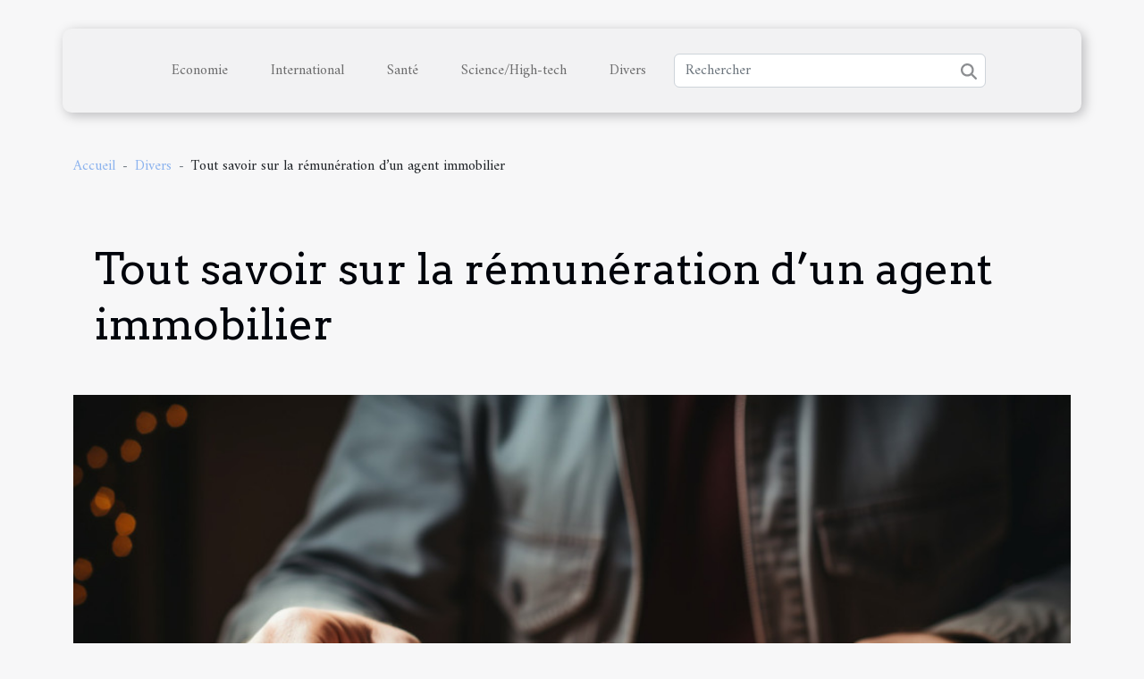

--- FILE ---
content_type: text/html; charset=UTF-8
request_url: https://www.blackbeltseduction.com/tout-savoir-sur-la-remuneration-dun-agent-immobilier
body_size: 33300
content:
<!DOCTYPE html>
    <html lang="fr">
<head>
    <meta charset="utf-8">
    <title>Tout savoir sur la rémunération d’un agent immobilier  | www.blackbeltseduction.com</title>

<meta name="description" content="">

<meta name="robots" content="all" />
<link rel="icon" type="image/png" href="/favicon.png" />


    <meta name="viewport" content="width=device-width, initial-scale=1">
    <link rel="stylesheet" href="/css/style2.css">
</head>
<body>
    <header>
    <div class="container-fluid d-flex justify-content-center">
        <nav class="navbar container navbar-expand-xl m-0 pt-3 pb-3">
            <div class="container-fluid">
                <button class="navbar-toggler" type="button" data-bs-toggle="collapse" data-bs-target="#navbarSupportedContent" aria-controls="navbarSupportedContent" aria-expanded="false" aria-label="Toggle navigation">
                    <svg xmlns="http://www.w3.org/2000/svg" fill="currentColor" class="bi bi-list" viewBox="0 0 16 16">
                        <path fill-rule="evenodd" d="M2.5 12a.5.5 0 0 1 .5-.5h10a.5.5 0 0 1 0 1H3a.5.5 0 0 1-.5-.5m0-4a.5.5 0 0 1 .5-.5h10a.5.5 0 0 1 0 1H3a.5.5 0 0 1-.5-.5m0-4a.5.5 0 0 1 .5-.5h10a.5.5 0 0 1 0 1H3a.5.5 0 0 1-.5-.5"></path>
                    </svg>
                </button>
                <div class="collapse navbar-collapse" id="navbarSupportedContent">
                    <ul class="navbar-nav">
                                                    <li class="nav-item">
    <a href="/economie" class="nav-link">Economie</a>
    </li>
                                    <li class="nav-item">
    <a href="/international" class="nav-link">International</a>
    </li>
                                    <li class="nav-item">
    <a href="/sante" class="nav-link">Santé</a>
    </li>
                                    <li class="nav-item">
    <a href="/sciencehigh-tech" class="nav-link">Science/High-tech</a>
    </li>
                                    <li class="nav-item">
    <a href="/divers" class="nav-link">Divers</a>
    </li>
                            </ul>
                    <form class="d-flex" role="search" method="get" action="/search">
    <input type="search" class="form-control"  name="q" placeholder="Rechercher" aria-label="Rechercher"  pattern=".*\S.*" required>
    <button type="submit" class="btn">
        <svg xmlns="http://www.w3.org/2000/svg" width="18px" height="18px" fill="currentColor" viewBox="0 0 512 512">
                    <path d="M416 208c0 45.9-14.9 88.3-40 122.7L502.6 457.4c12.5 12.5 12.5 32.8 0 45.3s-32.8 12.5-45.3 0L330.7 376c-34.4 25.2-76.8 40-122.7 40C93.1 416 0 322.9 0 208S93.1 0 208 0S416 93.1 416 208zM208 352a144 144 0 1 0 0-288 144 144 0 1 0 0 288z"/>
                </svg>
    </button>
</form>
                </div>
            </div>
        </nav>
    </div>
</header>
<div class="container">
        <nav aria-label="breadcrumb"
               style="--bs-breadcrumb-divider: '-';" >
            <ol class="breadcrumb">
                <li class="breadcrumb-item"><a href="/">Accueil</a></li>
                                    <li class="breadcrumb-item  active ">
                        <a href="/divers" title="Divers">Divers</a>                    </li>
                                <li class="breadcrumb-item">
                    Tout savoir sur la rémunération d’un agent immobilier                </li>
            </ol>
        </nav>
    </div>
<div class="container-fluid">
    <main class="container sidebar-left mt-2">
        <div class="row">
            <div>
                                    <h1>
                        Tout savoir sur la rémunération d’un agent immobilier                    </h1>
                
                    <img class="img-fluid" src="/images/tout-savoir-sur-la-remuneration-dun-agent-immobilier.jpg" alt="Tout savoir sur la rémunération d’un agent immobilier">
            </div>

            <aside class="col-lg-3 order-2 order-lg-1 col-12 aside-left">
            <!--     -->

                <div class="list-flat-img">
                    <h2>Nouveautés</h2>                            <section>

                    <figure><a href="/comment-choisir-le-bon-artisan-pour-vos-urgences-domestiques" title="Comment choisir le bon artisan pour vos urgences domestiques ?"><img class="d-block w-100" src="/images/comment-choisir-le-bon-artisan-pour-vos-urgences-domestiques.jpg" alt="Comment choisir le bon artisan pour vos urgences domestiques ?"></a></figure>                    
                    <div>
                        <h3><a href="/comment-choisir-le-bon-artisan-pour-vos-urgences-domestiques" title="Comment choisir le bon artisan pour vos urgences domestiques ?">Comment choisir le bon artisan pour vos urgences domestiques ?</a></h3>                        <div>Face à une urgence domestique, il n’est pas toujours simple de savoir vers qui se tourner pour...</div>                    </div>
                </section>
                            <section>

                    <figure><a href="/comment-choisir-le-bon-service-de-coiffure-pour-toute-la-famille" title="Comment choisir le bon service de coiffure pour toute la famille ?"><img class="d-block w-100" src="/images/comment-choisir-le-bon-service-de-coiffure-pour-toute-la-famille.jpeg" alt="Comment choisir le bon service de coiffure pour toute la famille ?"></a></figure>                    
                    <div>
                        <h3><a href="/comment-choisir-le-bon-service-de-coiffure-pour-toute-la-famille" title="Comment choisir le bon service de coiffure pour toute la famille ?">Comment choisir le bon service de coiffure pour toute la famille ?</a></h3>                        <div>
Choisir le service de coiffure idéal pour chaque membre de la famille peut sembler complexe face...</div>                    </div>
                </section>
                            <section>

                    <figure><a href="/mon-avis-sur-la-cigarette-electronique-blu-apres-30-jours-darret-du-tabac" title="Mon avis sur la cigarette électronique Blu après 30 jours d’arrêt du tabac"><img class="d-block w-100" src="/images/mon-avis-sur-la-cigarette-electronique-blu-apres-30-jours-darret-du-tabac.jpg" alt="Mon avis sur la cigarette électronique Blu après 30 jours d’arrêt du tabac"></a></figure>                    
                    <div>
                        <h3><a href="/mon-avis-sur-la-cigarette-electronique-blu-apres-30-jours-darret-du-tabac" title="Mon avis sur la cigarette électronique Blu après 30 jours d’arrêt du tabac">Mon avis sur la cigarette électronique Blu après 30 jours d’arrêt du tabac</a></h3>                        <div>Se libérer du tabac traditionnel n’est jamais une étape facile, et de nombreux fumeurs cherchent...</div>                    </div>
                </section>
                                    </div>
            </aside>

            <div class="col-lg-9 order-1 order-lg-2 col-12 main">
                <article><div><p>Nul ne peut douter de l’ampleur que prend le marché de l’immobilier au XXIè siècle. Dans ce secteur, les travailleurs arrivent à gagner un salaire plutôt généreux. Toutefois, il existe différentes catégories de travailleurs ou d’agents immobiliers. Comment s’en sortent financièrement chacun de ces travailleurs ? On en saura bien plus à travers les prochaines lignes.</p>
<h2 id="anchor_0">La rémunération d’un travailleur immobilier salarié</h2>
<p>Tout comme au sein de nombreux corps de métiers, il existe des travailleurs salariés et d’autres indépendants. Pour un agent immobilier salarié, toute l’<a href="https://www.habitattradition.fr/">information</a> autour de sa rémunération se trouve ici. En fait, pour ces employés, le revenu est de deux ordres : le revenu fixe et le revenu variable. Le revenu appelé fixe est ce qu’il gagne quoiqu’il se passe au cours du mois. Celui qu’on traite de variable change en fonction des contrats obtenus et des affaires conclues.</p>
<p>Pour un début, un agent immobilier salarié gagne tout au moins 1500 euros. En plus, il a la possibilité d’obtenir diverses primes résultantes de sa productivité. Lorsqu’il a ses diplômes ou lorsqu’il a beaucoup étudié, il gagne entre 2500 et 3000 euros. La cerise sur le gâteau est lorsqu’il parvient à gravir les échelons, à évoluer dans l’enceinte de la structure. A ce stade, il a la possibilité de gagner plus de 51.000 euros. Vu sous cet angle, l’agent immobilier salarié est prospère. Mais comment se présente donc la situation chez le travailleur indépendant ?</p>
<h2 id="anchor_1">La rémunération d’un agent immobilier qui est indépendant</h2>
<p>Comparativement aux salariés, les agents immobiliers indépendants n’ont pas revenus fixes. Même s’ils ont des bénéfices qui varient, ils doivent se battre afin de sortir la tête de l’eau. Pour ces agents, ce sont les commissions qui permettent de survivre. Ces commissions sont obtenues grâce aux différentes ventes conclues. Sur les ventes effectuées, les travailleurs indépendants gagnent entre 3% et 6% du bénéfice.</p><div>
                    <fieldset><time datetime="2020-09-09 19:56:18">9 septembre 2020 19:56</time>                        <ul>
                    <li><a href="https://www.linkedin.com/shareArticle?url=https://www.blackbeltseduction.com/tout-savoir-sur-la-remuneration-dun-agent-immobilier&amp;title=Tout savoir sur la rémunération d’un agent immobilier" rel="nofollow" target="_blank"><i class="social-linkedin"></i></a></li>
                    <li><a href="https://twitter.com/share?url=https://www.blackbeltseduction.com/tout-savoir-sur-la-remuneration-dun-agent-immobilier&amp;text=Tout savoir sur la rémunération d’un agent immobilier" rel="nofollow" target="_blank"><i class="social-twitter"></i></a></li>
                    <li><a href="https://www.facebook.com/sharer.php?u=https://www.blackbeltseduction.com/tout-savoir-sur-la-remuneration-dun-agent-immobilier" rel="nofollow" target="_blank"><i class="social-facebook"></i></a></li>
                    <li><a href="https://t.me/share/url?url=https://www.blackbeltseduction.com/tout-savoir-sur-la-remuneration-dun-agent-immobilier&amp;text=Tout savoir sur la rémunération d’un agent immobilier" rel="nofollow" target="_blank"><i class="social-telegram"></i></a></li>
            </ul></fieldset></article>            </div>
        </div>
        <div class="container pages-list-default">
        <h2>Similaire</h2>                    <section>
                <div class="row">
                    <div class="col-sm-3">
                        <a href="/comment-choisir-le-bon-artisan-pour-vos-urgences-domestiques" title="Comment choisir le bon artisan pour vos urgences domestiques ?"><img class="float-start img-fluid" src="/images/comment-choisir-le-bon-artisan-pour-vos-urgences-domestiques.jpg" alt="Comment choisir le bon artisan pour vos urgences domestiques ?"></a>                    </div>
                    <div class="col-sm-9 "> 
                        <h3><a href="/comment-choisir-le-bon-artisan-pour-vos-urgences-domestiques" title="Comment choisir le bon artisan pour vos urgences domestiques ?">Comment choisir le bon artisan pour vos urgences domestiques ?</a></h3>                        <time datetime="2025-12-29 00:46:04">29 décembre 2025 00:46</time>                        <div>Face à une urgence domestique, il n’est pas toujours simple de savoir vers qui se tourner pour obtenir une intervention rapide et fiable. Entre l’abondance d’offres et la pression du moment, choisir le bon professionnel peut devenir une véritable épreuve. Découvrez dans les lignes suivantes des conseils pratiques pour sélectionner le spécialiste idéal, garantir la sécurité de votre foyer et éviter les mauvaises surprises.Comprendre l’enjeu d’une urgence

Face à une urgence domestique, la sécurité des habitants du foyer doit être considérée comme la priorité absolue. Un problème de plomberie, d’électricité ou de serrurerie peut rapidement évoluer vers une situation de danger si aucune intervention rapide n’est engagée. Attendre ou choisir un artisan sans qualification expose non seulement...<!--    <time datetime="2025-12-29 00:46:04">29 décembre 2025 00:46</time> --></div>                                            </div>
                </div>

            </section>
                    <section>
                <div class="row">
                    <div class="col-sm-3">
                        <a href="/comment-choisir-le-bon-service-de-coiffure-pour-toute-la-famille" title="Comment choisir le bon service de coiffure pour toute la famille ?"><img class="float-start img-fluid" src="/images/comment-choisir-le-bon-service-de-coiffure-pour-toute-la-famille.jpeg" alt="Comment choisir le bon service de coiffure pour toute la famille ?"></a>                    </div>
                    <div class="col-sm-9 "> 
                        <h3><a href="/comment-choisir-le-bon-service-de-coiffure-pour-toute-la-famille" title="Comment choisir le bon service de coiffure pour toute la famille ?">Comment choisir le bon service de coiffure pour toute la famille ?</a></h3>                        <time datetime="2025-12-18 01:48:59">18 décembre 2025 01:48</time>                        <div>
Choisir le service de coiffure idéal pour chaque membre de la famille peut sembler complexe face aux nombreuses options disponibles. Divers critères entrent en jeu pour garantir que petits et grands bénéficient d’une expérience adaptée à leurs besoins spécifiques. Découvrez dans les prochains paragraphes comment sélectionner une prestation qui allie qualité, confort et expertise pour tous, et assurez ainsi le bien-être capillaire de votre foyer.
Définir les besoins de chaque membre

Dans une famille, chaque individu possède des attentes spécifiques, influencées par son âge, la texture de ses cheveux et son mode de vie. Il est indispensable de prendre en compte ces besoins coiffure famille pour garantir la satisfaction de tous. Par exemple, une coupe adaptée enfant doit non seulement...<!--    <time datetime="2025-12-18 01:48:59">18 décembre 2025 01:48</time> --></div>                                            </div>
                </div>

            </section>
                    <section>
                <div class="row">
                    <div class="col-sm-3">
                        <a href="/comment-choisir-le-coffret-ideal-pour-une-fragrance-intemporelle" title="Comment choisir le coffret idéal pour une fragrance intemporelle ?"><img class="float-start img-fluid" src="/images/comment-choisir-le-coffret-ideal-pour-une-fragrance-intemporelle.jpg" alt="Comment choisir le coffret idéal pour une fragrance intemporelle ?"></a>                    </div>
                    <div class="col-sm-9 "> 
                        <h3><a href="/comment-choisir-le-coffret-ideal-pour-une-fragrance-intemporelle" title="Comment choisir le coffret idéal pour une fragrance intemporelle ?">Comment choisir le coffret idéal pour une fragrance intemporelle ?</a></h3>                        <time datetime="2025-11-23 00:36:04">23 novembre 2025 00:36</time>                        <div>
Découvrir la fragrance parfaite est déjà une aventure en soi, mais choisir le coffret idéal pour la sublimer l’est encore plus. Un coffret bien choisi transforme chaque parfum intemporel en un cadeau raffiné et personnel. Plongez dans les conseils avisés pour sélectionner le coffret qui magnifiera chaque fragrance et ravira tous les amoureux des senteurs élégantes.
Comprendre la notion de coffret

Dans l’univers du parfum, le coffret parfum occupe une place particulière, servant à la fois d’écrin protecteur et de révélateur d’émotion. Un coffret n’est pas uniquement un simple emballage : il incarne le lien entre la fragrance et la personne qui la reçoit, tout en mettant en valeur l’identité de l’univers olfactif proposé. Le design coffret joue un rôle déterminant, car il doit conjuguer...<!--    <time datetime="2025-11-23 00:36:04">23 novembre 2025 00:36</time> --></div>                                            </div>
                </div>

            </section>
                    <section>
                <div class="row">
                    <div class="col-sm-3">
                        <a href="/comment-choisir-son-style-de-decoration-dinterieur-ideal" title="Comment choisir son style de décoration d&#039;intérieur idéal ?"><img class="float-start img-fluid" src="/images/comment-choisir-son-style-de-decoration-dinterieur-ideal.jpg" alt="Comment choisir son style de décoration d&#039;intérieur idéal ?"></a>                    </div>
                    <div class="col-sm-9 "> 
                        <h3><a href="/comment-choisir-son-style-de-decoration-dinterieur-ideal" title="Comment choisir son style de décoration d&#039;intérieur idéal ?">Comment choisir son style de décoration d'intérieur idéal ?</a></h3>                        <time datetime="2025-11-18 00:28:05">18 novembre 2025 00:28</time>                        <div>
Bien choisir son style de décoration d’intérieur peut transformer un simple espace en un véritable cocon de bien-être. Trouver l’ambiance qui vous correspond demande réflexion et sens de l’observation, mais ce processus peut aussi devenir un moment créatif et stimulant. Découvrez dans les paragraphes suivants des conseils pratiques et professionnels pour faire de votre intérieur un lieu unique et harmonieux, adapté à vos envies et à votre mode de vie.
Décrypter les différents styles
Parmi les styles de décoration les plus populaires, chacun possède une identité visuelle forte et des codes précis permettant de créer des ambiances intérieures uniques. Le style scandinave, par exemple, privilégie la simplicité, la fonctionnalité et la lumière naturelle. Sa palette chromatique s'articule...<!--    <time datetime="2025-11-18 00:28:05">18 novembre 2025 00:28</time> --></div>                                            </div>
                </div>

            </section>
                    <section>
                <div class="row">
                    <div class="col-sm-3">
                        <a href="/apprendre-a-gerer-efficacement-les-bunkers-guide-etape-par-etape" title="Apprendre à gérer efficacement les bunkers : Guide étape par étape"><img class="float-start img-fluid" src="/images/apprendre-a-gerer-efficacement-les-bunkers-guide-etape-par-etape.jpg" alt="Apprendre à gérer efficacement les bunkers : Guide étape par étape"></a>                    </div>
                    <div class="col-sm-9 "> 
                        <h3><a href="/apprendre-a-gerer-efficacement-les-bunkers-guide-etape-par-etape" title="Apprendre à gérer efficacement les bunkers : Guide étape par étape">Apprendre à gérer efficacement les bunkers : Guide étape par étape</a></h3>                        <time datetime="2025-09-19 21:34:04">19 septembre 2025 21:34</time>                        <div>
Apprendre à gérer efficacement les bunkers représente un défi passionnant pour tout amateur ou professionnel du golf souhaitant améliorer son jeu. Maîtriser cette compétence permet non seulement d’éviter des coups inutiles mais aussi de gagner en confiance sur le parcours. Découvrez dans cet article les étapes clés pour transformer cette zone redoutée en véritable atout stratégique et continuez votre lecture pour percer les secrets des experts.
Comprendre la configuration d’un bunker
Sur un parcours de golf, chaque bunker est conçu avec des caractéristiques spécifiques qui influencent la stratégie de sortie et l’approche technique. Que le bunker soit situé près du fairway ou en bordure de green, sa forme, sa profondeur et la hauteur de la lèvre du bunker imposent des choix adaptés au...<!--    <time datetime="2025-09-19 21:34:04">19 septembre 2025 21:34</time> --></div>                                            </div>
                </div>

            </section>
                    <section>
                <div class="row">
                    <div class="col-sm-3">
                        <a href="/les-secrets-de-la-popularite-des-lampes-champignon" title="Les secrets de la popularité des lampes champignon"><img class="float-start img-fluid" src="/images/les-secrets-de-la-popularite-des-lampes-champignon.jpg" alt="Les secrets de la popularité des lampes champignon"></a>                    </div>
                    <div class="col-sm-9 "> 
                        <h3><a href="/les-secrets-de-la-popularite-des-lampes-champignon" title="Les secrets de la popularité des lampes champignon">Les secrets de la popularité des lampes champignon</a></h3>                        <time datetime="2025-09-17 01:22:09">17 septembre 2025 01:22</time>                        <div>
Depuis quelques années, les lampes champignon connaissent un véritable engouement auprès des amateurs de décoration intérieure. Leur forme organique, à la fois mystérieuse et élégante, intrigue autant qu’elle séduit. Découvrez dans cet article les raisons cachées de cette popularité grandissante, et laissez-vous inspirer par les secrets qui rendent ces luminaires si uniques.
Origines et évolution du design

L’apparition de la lampe champignon puise ses racines dans la première moitié du XXe siècle, période marquée par l’émergence du biomimétisme en design. Ce courant a cherché à s’inspirer directement des formes naturelles pour créer des objets à la fois esthétiques et fonctionnels. L’influence des mouvements tels que l’Art nouveau ou le modernisme se lit clairement dans les courbes...<!--    <time datetime="2025-09-17 01:22:09">17 septembre 2025 01:22</time> --></div>                                            </div>
                </div>

            </section>
                    <section>
                <div class="row">
                    <div class="col-sm-3">
                        <a href="/comment-les-tenues-traditionnelles-peuvent-refleter-les-valeurs-modernes" title="Comment les tenues traditionnelles peuvent refléter les valeurs modernes ?"><img class="float-start img-fluid" src="/images/comment-les-tenues-traditionnelles-peuvent-refleter-les-valeurs-modernes.jpeg" alt="Comment les tenues traditionnelles peuvent refléter les valeurs modernes ?"></a>                    </div>
                    <div class="col-sm-9 "> 
                        <h3><a href="/comment-les-tenues-traditionnelles-peuvent-refleter-les-valeurs-modernes" title="Comment les tenues traditionnelles peuvent refléter les valeurs modernes ?">Comment les tenues traditionnelles peuvent refléter les valeurs modernes ?</a></h3>                        <time datetime="2025-08-25 09:44:07">25 août 2025 09:44</time>                        <div>
Les tenues traditionnelles occupent une place singulière dans la société contemporaine et suscitent un intérêt renouvelé. À travers leurs tissus, leurs formes et leurs couleurs, ces vêtements ancestraux révèlent des histoires, des symboles et parfois des prises de position surprenantes. Explorer comment ces habits reflètent aujourd’hui des valeurs modernes invite à comprendre le dialogue entre héritage et innovation, invitant le lecteur à poursuivre sa découverte dans les paragraphes suivants.
Dialogue entre tradition et modernité
Les tenues traditionnelles incarnent un syncrétisme remarquable, car elles se métamorphosent pour refléter les valeurs modernes tout en préservant une identité distincte. Face à l’évolution vestimentaire, de nombreux créateurs revisitent des matières, motifs...<!--    <time datetime="2025-08-25 09:44:07">25 août 2025 09:44</time> --></div>                                            </div>
                </div>

            </section>
                    <section>
                <div class="row">
                    <div class="col-sm-3">
                        <a href="/les-etapes-cles-pour-une-prestation-de-menage-efficace-a-votre-domicile" title="Les étapes clés pour une prestation de ménage efficace à votre domicile"><img class="float-start img-fluid" src="/images/les-etapes-cles-pour-une-prestation-de-menage-efficace-a-votre-domicile.jpg" alt="Les étapes clés pour une prestation de ménage efficace à votre domicile"></a>                    </div>
                    <div class="col-sm-9 "> 
                        <h3><a href="/les-etapes-cles-pour-une-prestation-de-menage-efficace-a-votre-domicile" title="Les étapes clés pour une prestation de ménage efficace à votre domicile">Les étapes clés pour une prestation de ménage efficace à votre domicile</a></h3>                        <time datetime="2025-08-09 01:36:08">9 août 2025 01:36</time>                        <div>
Le ménage à domicile requiert une organisation et une méthode précises pour garantir des résultats impeccables. Découvrir les différentes étapes essentielles permet d’optimiser le temps consacré à cette tâche tout en assurant un environnement sain et agréable. Poursuivez votre lecture pour connaître les conseils et techniques d’un expert afin de rendre chaque prestation de ménage réellement efficace.
Préparer le matériel nécessaire
Avant toute prestation de ménage, il est fondamental de bien sélectionner et organiser le matériel de ménage pour optimiser la préparation ménage. L’expert en hygiène recommande d’établir un protocole de nettoyage précis, en adaptant les produits nettoyage à chaque type de surface : sols, vitres, sanitaires ou bois nécessitent des formules spécifiques pour...<!--    <time datetime="2025-08-09 01:36:08">9 août 2025 01:36</time> --></div>                                            </div>
                </div>

            </section>
                    <section>
                <div class="row">
                    <div class="col-sm-3">
                        <a href="/comment-choisir-la-bonne-structure-pour-votre-tente-de-paddock" title="Comment choisir la bonne structure pour votre tente de paddock ?"><img class="float-start img-fluid" src="/images/comment-choisir-la-bonne-structure-pour-votre-tente-de-paddock.jpeg" alt="Comment choisir la bonne structure pour votre tente de paddock ?"></a>                    </div>
                    <div class="col-sm-9 "> 
                        <h3><a href="/comment-choisir-la-bonne-structure-pour-votre-tente-de-paddock" title="Comment choisir la bonne structure pour votre tente de paddock ?">Comment choisir la bonne structure pour votre tente de paddock ?</a></h3>                        <time datetime="2025-07-21 01:14:06">21 juillet 2025 01:14</time>                        <div>
Choisir la structure idéale pour votre tente de paddock est un passage obligé pour garantir confort, sécurité et efficacité lors de tous vos événements ou compétitions. Les critères à prendre en compte sont nombreux, et il peut être difficile de s’y retrouver face à la diversité des options disponibles. Découvrez dans les paragraphes suivants tous les éléments à considérer pour faire un choix éclairé et durable, et assurez-vous d’optimiser chaque installation grâce à des conseils de spécialiste du domaine.
Déterminer l’usage principal

Avant de sélectionner une structure paddock adaptée à vos besoins, il convient d’identifier précisément l’utilisation principale de votre tente paddock. Cette démarche permet de distinguer les différentes applications possibles, telles que le stockage de...<!--    <time datetime="2025-07-21 01:14:06">21 juillet 2025 01:14</time> --></div>                                            </div>
                </div>

            </section>
                    <section>
                <div class="row">
                    <div class="col-sm-3">
                        <a href="/comment-choisir-le-bon-type-de-structure-gonflable-pour-votre-evenement" title="Comment choisir le bon type de structure gonflable pour votre événement ?"><img class="float-start img-fluid" src="/images/comment-choisir-le-bon-type-de-structure-gonflable-pour-votre-evenement.jpg" alt="Comment choisir le bon type de structure gonflable pour votre événement ?"></a>                    </div>
                    <div class="col-sm-9 "> 
                        <h3><a href="/comment-choisir-le-bon-type-de-structure-gonflable-pour-votre-evenement" title="Comment choisir le bon type de structure gonflable pour votre événement ?">Comment choisir le bon type de structure gonflable pour votre événement ?</a></h3>                        <time datetime="2025-07-07 00:26:43">7 juillet 2025 00:26</time>                        <div>
Organiser un événement demande de porter une attention particulière au choix des équipements, surtout lorsqu'il s'agit des structures gonflables. Que ce soit pour une fête d’anniversaire, un team building ou une kermesse, la structure gonflable idéale peut transformer l’expérience des participants. Découvrez dans cet article comment sélectionner la structure qui correspond parfaitement à vos besoins et à l’ambiance recherchée, en explorant tous les critères essentiels à prendre en compte.
Définir les objectifs de l'événement

Déterminer précisément les objectifs d’un événement constitue la première étape pour sélectionner la meilleure structure gonflable. Qu’il s’agisse d’offrir une animation ludique pour enfants, de promouvoir une marque lors d’un lancement ou de renforcer la cohésion...<!--    <time datetime="2025-07-07 00:26:43">7 juillet 2025 00:26</time> --></div>                                            </div>
                </div>

            </section>
                    <section>
                <div class="row">
                    <div class="col-sm-3">
                        <a href="/comment-choisir-les-couleurs-de-votre-interieur-pour-refleter-votre-personnalite" title="Comment choisir les couleurs de votre intérieur pour refléter votre personnalité"><img class="float-start img-fluid" src="/images/comment-choisir-les-couleurs-de-votre-interieur-pour-refleter-votre-personnalite.jpg" alt="Comment choisir les couleurs de votre intérieur pour refléter votre personnalité"></a>                    </div>
                    <div class="col-sm-9 "> 
                        <h3><a href="/comment-choisir-les-couleurs-de-votre-interieur-pour-refleter-votre-personnalite" title="Comment choisir les couleurs de votre intérieur pour refléter votre personnalité">Comment choisir les couleurs de votre intérieur pour refléter votre personnalité</a></h3>                        <time datetime="2025-05-06 01:16:04">6 mai 2025 01:16</time>                        <div>
Choisir les couleurs de son intérieur est un acte révélateur qui va bien au-delà de la simple décoration. Les teintes que l'on sélectionne pour nos espaces de vie sont le reflet de notre personnalité, de nos émotions et de notre vision du monde. Cet exposé propose de vous guider à travers les nuances de la palette chromatique pour faire de votre habitat un lieu qui vous ressemble authentiquement. Laissez-vous inspirer pour mettre en couleur vos espaces de vie et ainsi révéler chaque facette de votre être.
Comprendre la psychologie des couleurs
La psychologie des couleurs est un domaine fascinant qui étudie comment les différentes nuances peuvent influencer notre humeur et nos émotions. Par exemple, le bleu est souvent associé à la tranquillité et à la sérénité, ce qui en fait une...<!--    <time datetime="2025-05-06 01:16:04">6 mai 2025 01:16</time> --></div>                                            </div>
                </div>

            </section>
                    <section>
                <div class="row">
                    <div class="col-sm-3">
                        <a href="/guide-complet-pour-choisir-le-sac-etanche-ideal-pour-toutes-activites" title="Guide complet pour choisir le sac étanche idéal pour toutes activités"><img class="float-start img-fluid" src="/images/guide-complet-pour-choisir-le-sac-etanche-ideal-pour-toutes-activites.jpeg" alt="Guide complet pour choisir le sac étanche idéal pour toutes activités"></a>                    </div>
                    <div class="col-sm-9 "> 
                        <h3><a href="/guide-complet-pour-choisir-le-sac-etanche-ideal-pour-toutes-activites" title="Guide complet pour choisir le sac étanche idéal pour toutes activités">Guide complet pour choisir le sac étanche idéal pour toutes activités</a></h3>                        <time datetime="2025-04-24 09:45:24">24 avril 2025 09:45</time>                        <div>
Cher lecteur, vous envisagez une aventure en plein air et vous savez que garder vos affaires au sec est primordial. Mais comment choisir le sac étanche qui conviendra parfaitement à vos activités ? Que ce soit pour le kayak, la randonnée sous la pluie ou tout autre loisir susceptible d'exposer vos biens à l'eau, un sac approprié peut faire toute la différence. Ce guide est conçu pour vous éclairer dans votre quête du sac étanche idéal, en vous fournissant toutes les informations nécessaires pour faire un choix éclairé.
Qu'est-ce qu'un sac étanche et pourquoi en avoir besoin ?
Un sac étanche est conçu pour fournir une protection optimale contre l'eau et l'humidité à son contenu. Ce type de sac est particulièrement apprécié pour sa capacité à préserver le matériel sensible, tel que les...<!--    <time datetime="2025-04-24 09:45:24">24 avril 2025 09:45</time> --></div>                                            </div>
                </div>

            </section>
                    <section>
                <div class="row">
                    <div class="col-sm-3">
                        <a href="/guide-pratique-pour-choisir-des-cartons-de-demenagement-adaptes-aux-livres-et-vinyles" title="Guide pratique pour choisir des cartons de déménagement adaptés aux livres et vinyles"><img class="float-start img-fluid" src="/images/guide-pratique-pour-choisir-des-cartons-de-demenagement-adaptes-aux-livres-et-vinyles.jpg" alt="Guide pratique pour choisir des cartons de déménagement adaptés aux livres et vinyles"></a>                    </div>
                    <div class="col-sm-9 "> 
                        <h3><a href="/guide-pratique-pour-choisir-des-cartons-de-demenagement-adaptes-aux-livres-et-vinyles" title="Guide pratique pour choisir des cartons de déménagement adaptés aux livres et vinyles">Guide pratique pour choisir des cartons de déménagement adaptés aux livres et vinyles</a></h3>                        <time datetime="2025-03-31 00:40:04">31 mars 2025 00:40</time>                        <div>
Le déménagement est une aventure qui requiert une organisation minutieuse, notamment lorsque l’on possède des collections précieuses telles que des livres et des vinyles. Ces trésors culturels méritent une attention particulière pour garantir leur intégrité lors du transport. Cet guide pratique est conçu pour aider à choisir les cartons de déménagement les mieux adaptés, afin d'assurer la sécurité et la préservation de ces objets de valeur. Découvrez les astuces et recommandations pour un déménagement serein de vos collections.
Comprendre les besoins spécifiques des livres et vinyles
Les livres et vinyles, bien que différents dans leur contenu et leur forme, partagent une susceptibilité commune aux dommages lors d'un déménagement. Ces objets demandent des cartons de déménagement qui...<!--    <time datetime="2025-03-31 00:40:04">31 mars 2025 00:40</time> --></div>                                            </div>
                </div>

            </section>
                    <section>
                <div class="row">
                    <div class="col-sm-3">
                        <a href="/comment-personnaliser-vos-onigiris-pour-des-occasions-speciales" title="Comment personnaliser vos onigiris pour des occasions spéciales"><img class="float-start img-fluid" src="/images/comment-personnaliser-vos-onigiris-pour-des-occasions-speciales.jpg" alt="Comment personnaliser vos onigiris pour des occasions spéciales"></a>                    </div>
                    <div class="col-sm-9 "> 
                        <h3><a href="/comment-personnaliser-vos-onigiris-pour-des-occasions-speciales" title="Comment personnaliser vos onigiris pour des occasions spéciales">Comment personnaliser vos onigiris pour des occasions spéciales</a></h3>                        <time datetime="2025-03-29 09:38:04">29 mars 2025 09:38</time>                        <div>
Les onigiris, ces petites boules de riz japonaises, sont devenus un incontournable des pique-niques et des déjeuners sur le pouce. Mais saviez-vous qu'ils peuvent aussi être personnalisés pour célébrer des occasions spéciales ? Dans ce texte, nous explorerons des idées créatives pour transformer l'humble onigiri en une œuvre d'art culinaire. Poursuivez votre lecture pour découvrir comment élever vos onigiris à un niveau supérieur et impressionner vos convives lors de votre prochain événement.
Les bases de l'onigiri parfait
Pour ceux qui souhaitent exceller dans l'art délicat de la confection d'onigiri traditionnel, la compréhension et la maîtrise de la recette de base sont incontournables. Le choix du riz japonais est la première étape; un riz à grains courts ou moyens, tel que le riz à...<!--    <time datetime="2025-03-29 09:38:04">29 mars 2025 09:38</time> --></div>                                            </div>
                </div>

            </section>
                    <section>
                <div class="row">
                    <div class="col-sm-3">
                        <a href="/decouvrez-les-tendances-cinematographiques-qui-faconnent-2023" title="Découvrez les tendances cinématographiques qui façonnent 2023"><img class="float-start img-fluid" src="/images/decouvrez-les-tendances-cinematographiques-qui-faconnent-2023.jpg" alt="Découvrez les tendances cinématographiques qui façonnent 2023"></a>                    </div>
                    <div class="col-sm-9 "> 
                        <h3><a href="/decouvrez-les-tendances-cinematographiques-qui-faconnent-2023" title="Découvrez les tendances cinématographiques qui façonnent 2023">Découvrez les tendances cinématographiques qui façonnent 2023</a></h3>                        <time datetime="2025-01-26 00:58:05">26 janvier 2025 00:58</time>                        <div>
Le septième art est en perpétuelle évolution, et l'année 2023 ne fait pas exception à la règle. Alors que les salles obscures continuent de rassembler les foules, des tendances émergentes dessinent le paysage cinématographique de demain. Que vous soyez un cinéphile aguerri ou simplement curieux de savoir ce qui vous attend lors de votre prochaine sortie au cinéma, cet article vous invite à explorer les courants qui façonnent l'industrie en cette année. Plongez dans un univers où la technologie, la narration et la diversité se rencontrent pour redéfinir notre expérience du cinéma.
Innovation technologique et réalisme immersif
Les salles obscures de 2023 sont témoins d'une révolution spectaculaire, où la réalité augmentée et les effets spéciaux poussés à l'extrême redéfinissent les...<!--    <time datetime="2025-01-26 00:58:05">26 janvier 2025 00:58</time> --></div>                                            </div>
                </div>

            </section>
                    <section>
                <div class="row">
                    <div class="col-sm-3">
                        <a href="/choisir-le-bon-garde-corps-metallique-pour-votre-espace-interieur-ou-exterieur" title="Choisir le bon garde-corps métallique pour votre espace intérieur ou extérieur"><img class="float-start img-fluid" src="/images/choisir-le-bon-garde-corps-metallique-pour-votre-espace-interieur-ou-exterieur.jpeg" alt="Choisir le bon garde-corps métallique pour votre espace intérieur ou extérieur"></a>                    </div>
                    <div class="col-sm-9 "> 
                        <h3><a href="/choisir-le-bon-garde-corps-metallique-pour-votre-espace-interieur-ou-exterieur" title="Choisir le bon garde-corps métallique pour votre espace intérieur ou extérieur">Choisir le bon garde-corps métallique pour votre espace intérieur ou extérieur</a></h3>                        <time datetime="2024-08-07 00:36:06">7 août 2024 00:36</time>                        <div>
Vous êtes à la recherche d'un garde-corps métallique qui allie esthétique et sécurité pour votre espace intérieur ou extérieur ? La sélection du bon modèle peut s'avérer être un véritable défi. Entre la variété des matériaux, les normes de sécurité et l'harmonie avec l'environnement architectural, de nombreux facteurs doivent être pris en compte. Ce guide est conçu pour vous accompagner dans le choix du garde-corps idéal qui répondra à toutes vos attentes. Découvrez les éléments clés pour faire le bon choix et garantir la sécurité tout en sublimant votre espace.
Comprendre les normes de sécurité
Pour sélectionner un garde-corps métallique adéquat, la connaissance des normes de sécurité garde-corps s'avère primordiale. Ces directives sont spécifiques et tiennent compte du cadre...<!--    <time datetime="2024-08-07 00:36:06">7 août 2024 00:36</time> --></div>                                            </div>
                </div>

            </section>
                    <section>
                <div class="row">
                    <div class="col-sm-3">
                        <a href="/la-perception-du-vin-chilien-dans-la-culture-oenologique-francaise" title="La perception du vin chilien dans la culture œnologique française"><img class="float-start img-fluid" src="/images/la-perception-du-vin-chilien-dans-la-culture-oenologique-francaise.jpeg" alt="La perception du vin chilien dans la culture œnologique française"></a>                    </div>
                    <div class="col-sm-9 "> 
                        <h3><a href="/la-perception-du-vin-chilien-dans-la-culture-oenologique-francaise" title="La perception du vin chilien dans la culture œnologique française">La perception du vin chilien dans la culture œnologique française</a></h3>                        <time datetime="2024-02-08 16:37:39">8 février 2024 16:37</time>                        <div>
Dans l'univers riche et varié de l'oenologie, le vin chilien s'est frayé un chemin jusqu'aux tables françaises, gagnant progressivement en reconnaissance et en appréciation. Alors que la France est souvent considérée comme le berceau de la viticulture de prestige, l'intrusion d'un acteur aussi lointain que le Chili dans ce domaine ancestral suscite curiosité et interrogation. Quelle est la place du vin chilien sur le palais des amateurs français ? À travers les nuances de saveurs et les traditions viticoles, nous découvrirons comment ces vins ont su conquérir le coeur des consommateurs et des experts en France. Ce voyage initiatique à travers les vignobles chiliens éveillera vos sens et enrichira votre compréhension de la diversité oenologique. Laissez-vous tenter par la découverte de...<!--    <time datetime="2024-02-08 16:37:39">8 février 2024 16:37</time> --></div>                                            </div>
                </div>

            </section>
                    <section>
                <div class="row">
                    <div class="col-sm-3">
                        <a href="/que-vaut-reellement-jecontactecom" title="Que vaut réellement Jecontacte.com ?"><img class="float-start img-fluid" src="/images/que-vaut-reellement-jecontactecom.jpg" alt="Que vaut réellement Jecontacte.com ?"></a>                    </div>
                    <div class="col-sm-9 "> 
                        <h3><a href="/que-vaut-reellement-jecontactecom" title="Que vaut réellement Jecontacte.com ?">Que vaut réellement Jecontacte.com ?</a></h3>                        <time datetime="2023-10-25 19:50:08">25 octobre 2023 19:50</time>                        <div>Aujourd’hui, il est facile de trouver des amis, ceci en grande partie à cause des plateformes de rencontre. Parmi les plus recommandés, on retrouve le site Jecontacte.com. Une plateforme où l’inscription et l’utilisation demeurent très aisées. De plus, pour utiliser ce site vous n’aurez pas à débourser un euro. Dans cet article, on vous dévoile Jecontacte.com sous toutes ses différentes coutures.
Un site de rencontre amicale et très efficace
Pour se faire de nouveaux amis, rien de tel que d’utiliser Jecontacte.com. L’information selon laquelle cette plateforme est très facile à utiliser demeure vraie.
C’est sûrement pour cette raison qu’elle fait partie des sites web les plus efficaces pour tisser de nouvelles relations. Il faut dire que la plateforme compte de nombreux utilisateurs.
Ces...<!--    <time datetime="2023-10-25 19:50:08">25 octobre 2023 19:50</time> --></div>                                            </div>
                </div>

            </section>
                    <section>
                <div class="row">
                    <div class="col-sm-3">
                        <a href="/tout-savoir-sur-reparerclimfr-votre-reparateur-depanneur" title="Tout savoir sur reparerclim.fr : votre réparateur dépanneur."><img class="float-start img-fluid" src="/images/tout-savoir-sur-reparerclimfr-votre-reparateur-depanneur.jpeg" alt="Tout savoir sur reparerclim.fr : votre réparateur dépanneur."></a>                    </div>
                    <div class="col-sm-9 "> 
                        <h3><a href="/tout-savoir-sur-reparerclimfr-votre-reparateur-depanneur" title="Tout savoir sur reparerclim.fr : votre réparateur dépanneur.">Tout savoir sur reparerclim.fr : votre réparateur dépanneur.</a></h3>                        <time datetime="2023-10-25 19:49:57">25 octobre 2023 19:49</time>                        <div>Vous avez certainement un problème de climatisation ou de chauffage. Et vous à la recherche d’un réparateur d’dépanneur offrant un travail de haute qualité, des prix avantageux. Pourquoi ne pas optez pour le reparerclim.fr. Plus de détails dans cet article.
L’essentiel sur reparerclim.fr
Réparerclim.fr est une entreprise constitué uniquement de spécialiste réparateur climatisation. Avec 26 années d’expérience, elle a réussi à se hisser dans le rang des meilleures entreprises de réparation climatisation, dépannage maintenance en urgence dans Paris Ile-de-France.  Leur dépanneur clim se déplace pour réparer votre climatisation et chauffage réversible. La société vous un travail de qualité et une grande rapidité pour éliminer votre inconfort. Sachez qu’avec reparerclim.fr, votre...<!--    <time datetime="2023-10-25 19:49:57">25 octobre 2023 19:49</time> --></div>                                            </div>
                </div>

            </section>
                    <section>
                <div class="row">
                    <div class="col-sm-3">
                        <a href="/voyager-a-playa-blanca-a-quoi-sattendre" title="Voyager à playa Blanca : à quoi s’attendre ?"><img class="float-start img-fluid" src="/images/voyager-a-playa-blanca-a-quoi-sattendre.jpg" alt="Voyager à playa Blanca : à quoi s’attendre ?"></a>                    </div>
                    <div class="col-sm-9 "> 
                        <h3><a href="/voyager-a-playa-blanca-a-quoi-sattendre" title="Voyager à playa Blanca : à quoi s’attendre ?">Voyager à playa Blanca : à quoi s’attendre ?</a></h3>                        <time datetime="2023-10-25 19:49:51">25 octobre 2023 19:49</time>                        <div>Playa Blanca Lanzarote n’est pas un lieu très touristique. Mais il est très apprécié des touristes. Cet endroit qui a été préservé du tourisme de masse a gardé durant tout ce temps son charme et mérite d’être absolument visité. Si vous doutez encore, voici quelques voyages à faire à Playa Blanca et les précautions à prendre pour réussir votre détente.
Les voyages à faire à playa Blanca
Visiter Playa Blanca à Lanzarote, c’est découvrir une partie unique du monde. Vous trouverez  plus d’informations via ce lien si vous souhaitez découvrir la playa blanca.
En effet, à playa blanca, vous avez l’occasion de faire la découverte des îles environnantes, des bateaux qui sillonnent l’océan. Pour faire le trajet de Corralejo à Fuerteventura. Cette dernière destination est une île magnifique, qui...<!--    <time datetime="2023-10-25 19:49:51">25 octobre 2023 19:49</time> --></div>                                            </div>
                </div>

            </section>
                    <section>
                <div class="row">
                    <div class="col-sm-3">
                        <a href="/comment-se-procurer-une-assurance-auto-temporaire" title="Comment se procurer une assurance auto temporaire ?"><img class="float-start img-fluid" src="/images/comment-se-procurer-une-assurance-auto-temporaire.jpeg" alt="Comment se procurer une assurance auto temporaire ?"></a>                    </div>
                    <div class="col-sm-9 "> 
                        <h3><a href="/comment-se-procurer-une-assurance-auto-temporaire" title="Comment se procurer une assurance auto temporaire ?">Comment se procurer une assurance auto temporaire ?</a></h3>                        <time datetime="2023-10-25 19:49:48">25 octobre 2023 19:49</time>                        <div>Chaque propriétaire d’un véhicule doit pouvoir assurer son véhicule. C’est un réflexe très important qui vous permet d’être à l’abri des risques financiers. Quand surviendra un accident, vous pouvez avoir le cœur tranquille et votre véhicule serait en sécurité. L’assurance auto temporaire s’applique pour les usages temporaires d’un véhicule qui n’est pas votre propriété et que vous voulez l’assurer sur une période. Retrouvez ici les astuces pour avoir votre assurance temporaire.
Qu’appelle-t-on assurance auto temporaire ?
Une assurance auto temporaire est une assurance qui a une durée définie, pour plus d’informations regardez ici. Elle est destinée au conducteur ayant un contrat d’une période précis au lieu de toute une année. L’assurance auto temporaire vous permet donc de couvrir 24...<!--    <time datetime="2023-10-25 19:49:48">25 octobre 2023 19:49</time> --></div>                                            </div>
                </div>

            </section>
                    <section>
                <div class="row">
                    <div class="col-sm-3">
                        <a href="/changement-dadresse-de-passeport-comment-sy-prendre" title="Changement d’adresse de passeport : comment s’y prendre ?"><img class="float-start img-fluid" src="/images/changement-dadresse-de-passeport-comment-sy-prendre.jpeg" alt="Changement d’adresse de passeport : comment s’y prendre ?"></a>                    </div>
                    <div class="col-sm-9 "> 
                        <h3><a href="/changement-dadresse-de-passeport-comment-sy-prendre" title="Changement d’adresse de passeport : comment s’y prendre ?">Changement d’adresse de passeport : comment s’y prendre ?</a></h3>                        <time datetime="2023-10-25 19:49:46">25 octobre 2023 19:49</time>                        <div>Vous voulez changer l’adresse de votre passeport. Et vous ne savez pas les formalités administratives à remplir pour le faire. Nous vous proposons dans cet article, les conditions à remplir pour changer l’adresse d’un passeport.
Pourquoi changer l’adresse de son passeport ?
Certaines personnes pensent qu’il est impossible de changer l’adresse d’un passeport une fois que celui a été établi. Retenez tout simplement qu’il est possible de le faire. Tout d’abord, avant de changer l’adresse d’un passeport, certainement il y a des raisons bien valables. Généralement, le changement d’adresse d’un passeport se fait dans le cas le titulaire de la pièce en question déménage. Étant donné que l’adresse de départ est toujours sur la pièce, il n’est pas forcément obligatoire de la changer si votre...<!--    <time datetime="2023-10-25 19:49:46">25 octobre 2023 19:49</time> --></div>                                            </div>
                </div>

            </section>
                    <section>
                <div class="row">
                    <div class="col-sm-3">
                        <a href="/education-de-votre-chiot-comment-faire" title="Éducation de votre chiot : comment faire ?"><img class="float-start img-fluid" src="/images/education-de-votre-chiot-comment-faire.jpeg" alt="Éducation de votre chiot : comment faire ?"></a>                    </div>
                    <div class="col-sm-9 "> 
                        <h3><a href="/education-de-votre-chiot-comment-faire" title="Éducation de votre chiot : comment faire ?">Éducation de votre chiot : comment faire ?</a></h3>                        <time datetime="2023-10-25 19:49:43">25 octobre 2023 19:49</time>                        <div>Les animaux domestiques tels que les chiens sont des compagnons qui partagent vos quotidiens. Ils sont à vos côtés et restent attentifs à vos conditions. Cependant, pour que votre chien puisse vous obéir au bout des doigts, il faudrait le dresser depuis qu’il est un chiot. Pour ce faire, il existe des méthodes simples que vous devez privilégier.
Apprenez-lui l’obéissance
L’éducation des animaux domestiques dès leur bas âge est une étape obligatoire si vous voulez qu’ils vous obéissent pendant tout le temps qu’ils passeront avec vous. Comment éduquer un chiot ? Pour former votre ami, il faut commencer par lui apprendre les bonnes méthodes d’obéissance. Par exemple, à ce stade, cet animal développe une grande affection. Il cherche coûte que coûte à protéger tout ce qu’il aime. Ainsi, si...<!--    <time datetime="2023-10-25 19:49:43">25 octobre 2023 19:49</time> --></div>                                            </div>
                </div>

            </section>
                    <section>
                <div class="row">
                    <div class="col-sm-3">
                        <a href="/comment-financer-votre-voyage-scolaire" title="Comment financer votre voyage scolaire ?"><img class="float-start img-fluid" src="/images/comment-financer-votre-voyage-scolaire.jpeg" alt="Comment financer votre voyage scolaire ?"></a>                    </div>
                    <div class="col-sm-9 "> 
                        <h3><a href="/comment-financer-votre-voyage-scolaire" title="Comment financer votre voyage scolaire ?">Comment financer votre voyage scolaire ?</a></h3>                        <time datetime="2023-10-25 19:49:40">25 octobre 2023 19:49</time>                        <div>Les voyages scolaires sont des occasions pour les apprenants de découvrir d’autres cultures. Les voyages scolaires bien qu’ils ne soient pas une obligation doivent être accessibles à tous les apprenants. Quelles sont donc les sources de financement pour un tel projet ?
Les voies et moyens pour financer le voyage scolaire
Pour votre projet de voyage scolaire, il faut nécessairement un budget prévisionnel. C’est en se basant sur ce budget que vous pourriez identifier quelles sont les sources probables pour financer votre voyage scolaire. En effet, votre établissement pourrait participer au financement de votre voyage scolaire. Vous pouvez également vous rapprocher d’une association parascolaire qui pourrait soutenir votre projet avec les moyens dont elle dispose. Aussi, il existe des...<!--    <time datetime="2023-10-25 19:49:40">25 octobre 2023 19:49</time> --></div>                                            </div>
                </div>

            </section>
                    <section>
                <div class="row">
                    <div class="col-sm-3">
                        <a href="/comment-securiser-sa-piscine" title="Comment sécuriser sa piscine ?"><img class="float-start img-fluid" src="/images/comment-securiser-sa-piscine.jpg" alt="Comment sécuriser sa piscine ?"></a>                    </div>
                    <div class="col-sm-9 "> 
                        <h3><a href="/comment-securiser-sa-piscine" title="Comment sécuriser sa piscine ?">Comment sécuriser sa piscine ?</a></h3>                        <time datetime="2023-10-25 19:49:34">25 octobre 2023 19:49</time>                        <div>Pour éviter diverses catastrophes ou accidents lors des natations, il est important de protéger sa piscine. Et pour cela, il est important d’utiliser divers moyens de sécurité pour le faire. Vous désirez protéger votre piscine, mais vous ne savez comment le faire ? Retrouver dans cet article les divers moyens pour y parvenir.

L’utilisation de la domotique
Non seulement pour assurer la sécurité dans une maison et ceux des installations, il est également possible d’utiliser la domotique pour protéger votre piscine. Et pour cela, il existe une multitude de systèmes de sécurité à mettre en place et même l’utilisation des  Alarme Somfy pour plus de sécurité. Les différents systèmes installés dans votre piscine sont ainsi reliés à votre système d’alarme ou votre Smartphone et vous alertent en...<!--    <time datetime="2023-10-25 19:49:34">25 octobre 2023 19:49</time> --></div>                                            </div>
                </div>

            </section>
                    <section>
                <div class="row">
                    <div class="col-sm-3">
                        <a href="/creation-dinstitut-de-beaute-quels-materiels-prevoir" title="Création d’institut de beauté : Quels matériels prévoir ?"><img class="float-start img-fluid" src="/images/creation-dinstitut-de-beaute-quels-materiels-prevoir.jpg" alt="Création d’institut de beauté : Quels matériels prévoir ?"></a>                    </div>
                    <div class="col-sm-9 "> 
                        <h3><a href="/creation-dinstitut-de-beaute-quels-materiels-prevoir" title="Création d’institut de beauté : Quels matériels prévoir ?">Création d’institut de beauté : Quels matériels prévoir ?</a></h3>                        <time datetime="2023-10-25 19:49:33">25 octobre 2023 19:49</time>                        <div>Les instituts de beauté sont appréciés et recherchés par le public à cause de leur mode. Néanmoins, pour réussir dans son implantation et satisfaire efficacement l’attente des clients, il faut leur offrir un service de qualité à l’aide des matériels. Pour cette raison, nous avons élaboré un petit guide qui vous permettre à choisir les matériels idéaux pour réussir dans votre salon de beauté. Trouvez les détails dans la suite de cet article.
Les fondamentaux pour créer un institut de beauté
Avant de créer un institut de beauté, vous devez commencer par l’acquisition des matériaux basique. Sur ce site, vous trouverez d’autres informations sur la beauté. Bien évidemment, les matériels que vous désirez avoir seront en lien avec le service que vous désirez rendre à vos clients. Pour cela, une...<!--    <time datetime="2023-10-25 19:49:33">25 octobre 2023 19:49</time> --></div>                                            </div>
                </div>

            </section>
                    <section>
                <div class="row">
                    <div class="col-sm-3">
                        <a href="/a-quoi-sert-business-analyst-pour-une-entreprise" title="À quoi sert Business Analyst pour une entreprise ?"><img class="float-start img-fluid" src="/images/a-quoi-sert-business-analyst-pour-une-entreprise.jpg" alt="À quoi sert Business Analyst pour une entreprise ?"></a>                    </div>
                    <div class="col-sm-9 "> 
                        <h3><a href="/a-quoi-sert-business-analyst-pour-une-entreprise" title="À quoi sert Business Analyst pour une entreprise ?">À quoi sert Business Analyst pour une entreprise ?</a></h3>                        <time datetime="2023-10-25 19:49:33">25 octobre 2023 19:49</time>                        <div>Les entreprises aussi nombreuses qu’elles soient aujourd’hui, utilisent pour le compte de leurs activités diverses méthodes pour parvenir à leurs fins. C’est ainsi qu’ils utilisent différents systèmes et logiciels de tout genre. C’est ainsi que Business Analyst est de plus en plus employé par certaines entreprises. Vous en aviez entendu parler et vous désirez en savoir plus ? Retrouver dans cet article son utilité pour les entreprises.

L’étude du marché
Business Analyst est un ensemble de données démographiques et d’activité et qui permet aux entreprises de pouvoir mener convenablement et avec précision leurs activités. Il leur permet d’étudier le marché et d’accentuer leurs rendements, car ils savent quand agir. Il aide à effectuer des analyses au préalable et à déterminer à l’avance...<!--    <time datetime="2023-10-25 19:49:33">25 octobre 2023 19:49</time> --></div>                                            </div>
                </div>

            </section>
                    <section>
                <div class="row">
                    <div class="col-sm-3">
                        <a href="/impact-ecologique-du-processus-de-galvanisation" title="Impact écologique du processus de galvanisation"><img class="float-start img-fluid" src="/images/impact-ecologique-du-processus-de-galvanisation.jpg" alt="Impact écologique du processus de galvanisation"></a>                    </div>
                    <div class="col-sm-9 "> 
                        <h3><a href="/impact-ecologique-du-processus-de-galvanisation" title="Impact écologique du processus de galvanisation">Impact écologique du processus de galvanisation</a></h3>                        <time datetime="2023-09-15 02:14:02">15 septembre 2023 02:14</time>                        <div>
La galvanisation est un processus largement utilisé dans l'industrie pour protéger le fer et l'acier contre la corrosion. Mais quels sont les impacts écologiques de ce processus ? C'est un sujet qui mérite notre attention et notre connaissance. Même si la galvanisation présente des avantages indéniables en termes de durabilité et de résistance de nos structures en acier, il est tout aussi crucial d'examiner les effets qu'elle peut avoir sur notre environnement. Cet article vous emmènera dans le monde de la galvanisation, en soulignant son importance, son processus, mais surtout, en examinant attentivement son impact environnemental. Alors, préparez-vous à plonger dans un sujet qui, bien que technique, a des implications palpables pour notre planète et pour nous tous.

Comprendre la...<!--    <time datetime="2023-09-15 02:14:02">15 septembre 2023 02:14</time> --></div>                                            </div>
                </div>

            </section>
                    <section>
                <div class="row">
                    <div class="col-sm-3">
                        <a href="/comment-se-joue-le-jeu-de-backgammon" title="Comment se joue le jeu de backgammon ?"><img class="float-start img-fluid" src="/images/comment-se-joue-le-jeu-de-backgammon.jpg" alt="Comment se joue le jeu de backgammon ?"></a>                    </div>
                    <div class="col-sm-9 "> 
                        <h3><a href="/comment-se-joue-le-jeu-de-backgammon" title="Comment se joue le jeu de backgammon ?">Comment se joue le jeu de backgammon ?</a></h3>                        <time datetime="2023-07-21 18:28:02">21 juillet 2023 18:28</time>                        <div>Le backgammon est un jeu de table classique qui est toujours populaire aujourd'hui. Ce jeu de stratégie est amusant et stimulant, et peut être joué par des joueurs de tous niveaux. Si vous êtes nouveau dans le monde du backgammon, vous pouvez vous demander comment jouer.&nbsp;
Les règles de base
Le&nbsp;Jeu de Backgammon est joué par deux joueurs sur un plateau divisé en 24 triangles appelés points. Les points sont disposés en quatre quadrants, chacun contenant six points. Les joueurs déplacent des pions sur les points en fonction des résultats des dés.&nbsp;Le but du jeu est de déplacer tous les pions vers le quadrant opposé, puis de les sortir du plateau. Le joueur qui sort tous ses pions en premier est le gagnant.
Le jeu commence par un tirage au sort pour déterminer qui jouera en...<!--    <time datetime="2023-07-21 18:28:02">21 juillet 2023 18:28</time> --></div>                                            </div>
                </div>

            </section>
                    <section>
                <div class="row">
                    <div class="col-sm-3">
                        <a href="/ou-trouver-la-boutique-officielle-du-lutin-farceur-pour-noel" title="Où trouver la boutique officielle du lutin farceur pour Noël ?"><img class="float-start img-fluid" src="/images/ou-trouver-la-boutique-officielle-du-lutin-farceur-pour-noel.jpeg" alt="Où trouver la boutique officielle du lutin farceur pour Noël ?"></a>                    </div>
                    <div class="col-sm-9 "> 
                        <h3><a href="/ou-trouver-la-boutique-officielle-du-lutin-farceur-pour-noel" title="Où trouver la boutique officielle du lutin farceur pour Noël ?">Où trouver la boutique officielle du lutin farceur pour Noël ?</a></h3>                        <time datetime="2023-07-05 12:24:02">5 juillet 2023 12:24</time>                        <div>Avoir un lutin farceur chez soi pendant la période de l'Avent permet de créer une excitation et une attente joyeuse chez les enfants. Chaque jour, le lutin farceur peut être placé dans des positions différentes, dans des situations comiques ou en train de réaliser des petites surprises. Pour réaliser la magie avant Noël, il faut d'abord retrouver la boutique officielle du lutin farceur.
Utiliser des annuaires en ligne
Pour trouver la boutique du lutin farceur officielle pour Noël, vous pouvez utiliser des annuaires en ligne spécialisés. Retrouvez alors plus de détails sur le-lutin-farceur.fr. Ces annuaires répertorient les différentes boutiques qui proposent des articles de Noël, y compris ceux liés aux lutins farceurs.
Avec ces annuaires, vous pouvez affiner votre recherche en utilisant...<!--    <time datetime="2023-07-05 12:24:02">5 juillet 2023 12:24</time> --></div>                                            </div>
                </div>

            </section>
                    <section>
                <div class="row">
                    <div class="col-sm-3">
                        <a href="/pourquoi-partir-en-croisiere-pour-vos-vacances" title="Pourquoi partir en croisière pour vos vacances ?"><img class="float-start img-fluid" src="/images/pourquoi-partir-en-croisiere-pour-vos-vacances.jpeg" alt="Pourquoi partir en croisière pour vos vacances ?"></a>                    </div>
                    <div class="col-sm-9 "> 
                        <h3><a href="/pourquoi-partir-en-croisiere-pour-vos-vacances" title="Pourquoi partir en croisière pour vos vacances ?">Pourquoi partir en croisière pour vos vacances ?</a></h3>                        <time datetime="2023-06-28 02:32:02">28 juin 2023 02:32</time>                        <div>Ce sont les vacances et vous vous demandez quelle sera votre destination de rêve. Arrêtez de vous en faire, vous pouvez tout simplement aller en croisière. Cette dernière est une option idéale si vous souhaitez vivre une expérience unique, mémorable et de détente. Si vous êtes aventurier ou que vous voulez changer de milieu de vie, sachez que la croisière offre plusieurs avantages. Voici les raisons pour lesquelles vous devez partir en croisière pour vos vacances.
Profiter d’une organisation toute faite
La chose la plus tracassante quand il s’agit de voyager pour passer ses vacances, c’est l’organisation. Dans le cas d’une croisière, il est inutile de vous en faire. La réservation de votre croisière de voyage est un tout-en-un. Pour en apprendre plus, cliquer ici.
Elle comprend le...<!--    <time datetime="2023-06-28 02:32:02">28 juin 2023 02:32</time> --></div>                                            </div>
                </div>

            </section>
                    <section>
                <div class="row">
                    <div class="col-sm-3">
                        <a href="/voyager-en-groupe-pourquoi-opter-pour-la-location-dun-bus-avec-chauffeur" title="Voyager en groupe : pourquoi opter pour la location d’un bus avec chauffeur ?"><img class="float-start img-fluid" src="/images/voyager-en-groupe-pourquoi-opter-pour-la-location-dun-bus-avec-chauffeur.jpeg" alt="Voyager en groupe : pourquoi opter pour la location d’un bus avec chauffeur ?"></a>                    </div>
                    <div class="col-sm-9 "> 
                        <h3><a href="/voyager-en-groupe-pourquoi-opter-pour-la-location-dun-bus-avec-chauffeur" title="Voyager en groupe : pourquoi opter pour la location d’un bus avec chauffeur ?">Voyager en groupe : pourquoi opter pour la location d’un bus avec chauffeur ?</a></h3>                        <time datetime="2023-05-04 21:24:02">4 mai 2023 21:24</time>                        <div>Le succès d'une sortie de groupe dépend fortement du moyen de transport choisi. Cependant, organiser un voyage en groupe dans les meilleures conditions n’est pas chose aisée. À cet égard, la location de bus avec chauffeur peut-être une solution. Quels sont alors les nombreux avantages que présente la location de bus avec chauffeur ?
L’avantage économique
Parmi les nombreux avantages de la&nbsp;location bus avec chauffeur, se trouvent les avantages économiques. Le bus est beaucoup moins cher que le transport aérien, ferroviaire et maritime par bateau ou chaloupe. En effet, les prix et frais de location de bus avec chauffeur sont partagés par tous les membres du groupe.&nbsp;
Le résultat est un prix du billet par personne nettement inférieur contrairement à l’Avion, qui est associé à un...<!--    <time datetime="2023-05-04 21:24:02">4 mai 2023 21:24</time> --></div>                                            </div>
                </div>

            </section>
                    <section>
                <div class="row">
                    <div class="col-sm-3">
                        <a href="/investissement-immobilier-3-raisons-de-faire-appel-a-un-expert-comptable" title="Investissement immobilier : 3 raisons de faire appel à un expert-comptable"><img class="float-start img-fluid" src="/images/investissement-immobilier-3-raisons-de-faire-appel-a-un-expert-comptable.jpeg" alt="Investissement immobilier : 3 raisons de faire appel à un expert-comptable"></a>                    </div>
                    <div class="col-sm-9 "> 
                        <h3><a href="/investissement-immobilier-3-raisons-de-faire-appel-a-un-expert-comptable" title="Investissement immobilier : 3 raisons de faire appel à un expert-comptable">Investissement immobilier : 3 raisons de faire appel à un expert-comptable</a></h3>                        <time datetime="2023-04-26 16:48:02">26 avril 2023 16:48</time>                        <div>Pour réussir votre investissement immobilier, vous aurez besoin de l’aide d’un expert-comptable. Grâce à ces compétences, il pourra mieux vous accompagner dans la réalisation de votre projet. Toutefois, retenez qu’il y a un certain nombre d’éléments que vous devez considérer pour trouver le meilleur. À travers la lecture de cet article, vous allez découvrir 3 raisons de faire appel à un expert-comptable pour votre investissement immobilier.
Pour un gain de temps
L’une des principales raisons pour lesquelles vous devez faire appel à un expert-comptable est pour un gain de temps. Cependant, pour bénéficier réellement de ces compétences, vous devez vous assurer que c’est un spécialiste en immobilier. Ainsi, il pourra vous aider dans la gestion de la fiscalité de vos investissements...<!--    <time datetime="2023-04-26 16:48:02">26 avril 2023 16:48</time> --></div>                                            </div>
                </div>

            </section>
                    <section>
                <div class="row">
                    <div class="col-sm-3">
                        <a href="/quel-est-le-choix-adapte-entre-la-formation-continue-et-initiale" title="Quel est le choix adapté entre la formation continue et initiale ?"><img class="float-start img-fluid" src="/images/quel-est-le-choix-adapte-entre-la-formation-continue-et-initiale.jpeg" alt="Quel est le choix adapté entre la formation continue et initiale ?"></a>                    </div>
                    <div class="col-sm-9 "> 
                        <h3><a href="/quel-est-le-choix-adapte-entre-la-formation-continue-et-initiale" title="Quel est le choix adapté entre la formation continue et initiale ?">Quel est le choix adapté entre la formation continue et initiale ?</a></h3>                        <time datetime="2023-03-24 13:52:02">24 mars 2023 13:52</time>                        <div>La formation est un élément très important pour le développement personnel et professionnel. Cependant, il peut être difficile de choisir entre la formation continue et la formation initiale. Quels sont les avantages et inconvénients de chaque type de formation ? Sur quoi se baser pour faire le bon choix?
La formation initiale
La formation initiale se réfère à l’éducation reçue avant d’entrer sur le marché du travail. Elle comprend souvent un diplôme universitaire ou une formation professionnelle. Visiter ce site pour plus d'infos.
Les avantages de la formation initiale comprennent l’acquisition de compétences de base et la possibilité de décrocher un emploi dans le domaine étudié. Toutefois, elle peut être coûteuse et nécessiter un engagement à long terme. Les exemples de formations...<!--    <time datetime="2023-03-24 13:52:02">24 mars 2023 13:52</time> --></div>                                            </div>
                </div>

            </section>
                    <section>
                <div class="row">
                    <div class="col-sm-3">
                        <a href="/comment-choisir-le-meilleur-foyer-pour-sa-chicha" title="Comment choisir le meilleur foyer pour sa chicha ?"><img class="float-start img-fluid" src="/images/comment-choisir-le-meilleur-foyer-pour-sa-chicha.jpg" alt="Comment choisir le meilleur foyer pour sa chicha ?"></a>                    </div>
                    <div class="col-sm-9 "> 
                        <h3><a href="/comment-choisir-le-meilleur-foyer-pour-sa-chicha" title="Comment choisir le meilleur foyer pour sa chicha ?">Comment choisir le meilleur foyer pour sa chicha ?</a></h3>                        <time datetime="2023-03-01 00:34:02">1 mars 2023 00:34</time>                        <div>Faire le choix d'un foyer pour sa chicha n'est pas une mince affaire. Vous devez trouver le bon équilibre entre sa taille, son prix et ses caractéristiques. Découvrez comment choisir le meilleur foyer pour votre chicha afin de profiter d'une fumée dense et savoureuse.
Quels sont les différents types de foyers disponibles ?
Si vous êtes à la recherche d'un nouveau Foyer chicha, il est important de prendre le temps d'explorer les différentes options qui s'offrent à vous. Il existe plusieurs types de foyers, chacun ayant ses propres avantages et inconvénients. Prendre le temps de considérer les différences entre les types de foyer et leurs caractéristiques vous aidera à trouver le meilleur pour votre chicha. Les principaux types de foyers comprennent les foyers électriques, à gaz, à bois et...<!--    <time datetime="2023-03-01 00:34:02">1 mars 2023 00:34</time> --></div>                                            </div>
                </div>

            </section>
                    <section>
                <div class="row">
                    <div class="col-sm-3">
                        <a href="/comment-bien-choisir-sa-mutuelle-dentaire" title="Comment bien choisir sa mutuelle dentaire?"><img class="float-start img-fluid" src="/images/comment-bien-choisir-sa-mutuelle-dentaire.jpg" alt="Comment bien choisir sa mutuelle dentaire?"></a>                    </div>
                    <div class="col-sm-9 "> 
                        <h3><a href="/comment-bien-choisir-sa-mutuelle-dentaire" title="Comment bien choisir sa mutuelle dentaire?">Comment bien choisir sa mutuelle dentaire?</a></h3>                        <time datetime="2023-02-04 00:18:02">4 février 2023 00:18</time>                        <div>Avoir une bonne couverture dentaire peut faire une grande différence pour la santé et le bien-être de votre bouche. Mais comment choisir la bonne mutuelle dentaire pour vous ? Voici quelques étapes à suivre pour vous aider dans votre choix.
Définissez vos besoins
Avant de commencer à chercher une mutuelle dentaire, il est important de comprendre ce dont vous avez besoin. Pensez aux soins dentaires que vous avez déjà reçus ou aux soins que vous prévoyez de recevoir à l'avenir. Cela peut inclure des soins réguliers tels que des détartrages et des examens, ainsi que des soins plus importants tels que des remplacements de couronnes ou des implants dentaires. Consultez ce site https://www.balise.net pour plus d'informations.
Comparez les différents types de couverture
Il existe différents...<!--    <time datetime="2023-02-04 00:18:02">4 février 2023 00:18</time> --></div>                                            </div>
                </div>

            </section>
                    <section>
                <div class="row">
                    <div class="col-sm-3">
                        <a href="/quelques-astuces-pour-restaurer-les-contacts-effaces-dun-telephone-samsung" title="Quelques astuces pour restaurer les contacts effacés d&#039;un téléphone Samsung"><img class="float-start img-fluid" src="/images/quelques-astuces-pour-restaurer-les-contacts-effaces-dun-telephone-samsung.jpeg" alt="Quelques astuces pour restaurer les contacts effacés d&#039;un téléphone Samsung"></a>                    </div>
                    <div class="col-sm-9 "> 
                        <h3><a href="/quelques-astuces-pour-restaurer-les-contacts-effaces-dun-telephone-samsung" title="Quelques astuces pour restaurer les contacts effacés d&#039;un téléphone Samsung">Quelques astuces pour restaurer les contacts effacés d'un téléphone Samsung</a></h3>                        <time datetime="2023-01-26 15:52:02">26 janvier 2023 15:52</time>                        <div>Il arrive parfois de supprimer des contacts par maladresse ou de les perdre lorsqu'un virus intègre le système du smartphone. Fort heureusement, il existe plusieurs moyens simples et efficaces de les récupérer. Découvrez dans la suite de cet article, quelques astuces pour restaurer les contacts supprimés d'un Samsung.
Utiliser Gmail
Gmail est une application présente sur tous les smartphones. Elle est la boîte la plus utilisée dans le monde entier. Pour une bonne utilisation de Gmail, vous devez procéder à sa configuration sur votre téléphone. Pour en apprendre davantage, rendez-vous sur le site. Votre adresse mail doit être associée aux services proposés par Gmail (Google play, Google musique, Google docs, Google meet, etc.). Automatiquement, après avoir associé votre numéro de...<!--    <time datetime="2023-01-26 15:52:02">26 janvier 2023 15:52</time> --></div>                                            </div>
                </div>

            </section>
                    <section>
                <div class="row">
                    <div class="col-sm-3">
                        <a href="/source-denergie-comment-bien-choisir-votre-edf" title="Source d’énergie : Comment bien choisir votre EDF ?"><img class="float-start img-fluid" src="/images/source-denergie-comment-bien-choisir-votre-edf.jpeg" alt="Source d’énergie : Comment bien choisir votre EDF ?"></a>                    </div>
                    <div class="col-sm-9 "> 
                        <h3><a href="/source-denergie-comment-bien-choisir-votre-edf" title="Source d’énergie : Comment bien choisir votre EDF ?">Source d’énergie : Comment bien choisir votre EDF ?</a></h3>                        <time datetime="2023-01-16 13:34:02">16 janvier 2023 13:34</time>                        <div>Choisir une source d’énergie pour alimenter votre maison ou votre entreprise peut sembler une tâche complexe. Mais en prenant en compte certains facteurs clés, vous pouvez facilement sélectionner le fournisseur d’énergie qui convient le mieux à vos besoins. En France, EDF est l’un des principaux fournisseurs d’énergie, mais il existe également d’autres options disponibles. Il est donc important de bien comprendre les différentes options et de les comparer pour choisir le fournisseur qui convient le mieux à vos besoins.
Comprendre les différentes options d’énergie et comparer les tarifs
Il est important de comprendre les différentes options d’énergie disponibles, comme l’électricité, le gaz naturel, l’énergie solaire, l’énergie éolienne. Pour le faire, cliquez ici. Cela vous permettra de...<!--    <time datetime="2023-01-16 13:34:02">16 janvier 2023 13:34</time> --></div>                                            </div>
                </div>

            </section>
                    <section>
                <div class="row">
                    <div class="col-sm-3">
                        <a href="/pourquoi-cultiver-loptimisme" title="Pourquoi cultiver l’optimisme ?"><img class="float-start img-fluid" src="/images/pourquoi-cultiver-loptimisme.jpeg" alt="Pourquoi cultiver l’optimisme ?"></a>                    </div>
                    <div class="col-sm-9 "> 
                        <h3><a href="/pourquoi-cultiver-loptimisme" title="Pourquoi cultiver l’optimisme ?">Pourquoi cultiver l’optimisme ?</a></h3>                        <time datetime="2023-01-02 12:14:02">2 janvier 2023 12:14</time>                        <div>De nos jours, l’optimisme est perçu comme quelque chose d’anormal. Cependant, il ne faut pas beaucoup pour voir la vie totalement autrement. Cet article vous permettra de mieux apprendre sur l’optimisme afin de mieux choisir vos qualités de vie.
Qu’est-ce que l’optimisme ?
De façon générale, l’optimisme désigne chez l’être humain un état d’esprit réaliste qui peut être à long terme ou pas. Pour en savoir plus ..., poursuivez&nbsp;la lecture de cet article. En effet, l’optimisme se caractérise par une perception totalement positive du monde réel et de l’univers entier. Plusieurs savants des anciens temps (Socrate, Platon, Aristote, l’a professé) ont été fondateurs de l’optimisme. Appartenant à une doctrine philosophie, est aussi la disposition de l’esprit qui incline à toujours prendre...<!--    <time datetime="2023-01-02 12:14:02">2 janvier 2023 12:14</time> --></div>                                            </div>
                </div>

            </section>
                    <section>
                <div class="row">
                    <div class="col-sm-3">
                        <a href="/la-roulette-en-ligne-comment-jouer" title="La roulette en ligne: comment jouer ?"><img class="float-start img-fluid" src="/images/la-roulette-en-ligne-comment-jouer.jpeg" alt="La roulette en ligne: comment jouer ?"></a>                    </div>
                    <div class="col-sm-9 "> 
                        <h3><a href="/la-roulette-en-ligne-comment-jouer" title="La roulette en ligne: comment jouer ?">La roulette en ligne: comment jouer ?</a></h3>                        <time datetime="2022-12-29 10:44:02">29 décembre 2022 10:44</time>                        <div>Il existe plusieurs jeux d’envergure sportive auxquels s’adonnent les partisans des paris. La roulette est un jeu qui se joue en casino ou en ligne et très facile à jouer. Certaines personnes estiment que ce jeu est un jeu de hasard parce qu’il repose sur deux grands principes : combien doit-on miser et sur quels numéros doit-on miser. Comment jouer à la roulette en ligne ? On en parle dans cet article !
Maîtriser le fonctionnement d’une partie
Contrairement à plusieurs jeux qui fonctionnent sous certaines règles spécifiques, la roulette en ligne repose en partie sur la chance. Quand on est novice ou débutant, l’on peut aller sur ce site web pour en savoir plus sur quelques astuces pour nourrir son expérience de jeu. Le principe de la maîtrise du fonctionnement d’une partie en est le...<!--    <time datetime="2022-12-29 10:44:02">29 décembre 2022 10:44</time> --></div>                                            </div>
                </div>

            </section>
                    <section>
                <div class="row">
                    <div class="col-sm-3">
                        <a href="/comment-decorer-sa-chambre" title="Comment décorer sa chambre ?"><img class="float-start img-fluid" src="/images/comment-decorer-sa-chambre.jpg" alt="Comment décorer sa chambre ?"></a>                    </div>
                    <div class="col-sm-9 "> 
                        <h3><a href="/comment-decorer-sa-chambre" title="Comment décorer sa chambre ?">Comment décorer sa chambre ?</a></h3>                        <time datetime="2022-12-23 16:38:01">23 décembre 2022 16:38</time>                        <div>La décoration d’une chambre s’avère être nécessaire à tout le monde. Elle participe à l’obtention d’un environnement confortable et commode. L’on peut procéder en fonction de ses goûts et préférences. Pour bien réussir le décor, il faudra suivre certaines étapes. Plus de détails.
Désencombrer la chambre
La chambre est une pièce où l’on stocke souvent des éléments indésirables. Consultez www.lalaome.fr pour plus d’informations. On a tendance à déposer tout ce qui n’est plus convenable au salon dans la chambre. Pour qu’on puisse éviter l’encombrement de celle-ci, il faudra commencer à trier les éléments. Il convient de vider les tiroirs ainsi que les placards. L’on pourra donner ou revendre les vieux éléments aux associations. On aura ainsi de la place pour bien décorer. Après tout, l’on...<!--    <time datetime="2022-12-23 16:38:01">23 décembre 2022 16:38</time> --></div>                                            </div>
                </div>

            </section>
                    <section>
                <div class="row">
                    <div class="col-sm-3">
                        <a href="/les-meilleurs-sites-de-rencontres-pour-adultes" title="Les meilleurs sites de rencontres pour adultes"><img class="float-start img-fluid" src="/nophoto.png" alt="Les meilleurs sites de rencontres pour adultes"></a>                    </div>
                    <div class="col-sm-9 "> 
                        <h3><a href="/les-meilleurs-sites-de-rencontres-pour-adultes" title="Les meilleurs sites de rencontres pour adultes">Les meilleurs sites de rencontres pour adultes</a></h3>                        <time datetime="2022-12-13 20:20:02">13 décembre 2022 20:20</time>                        <div>Si vous êtes célibataire et vous cherchez votre partenaire&nbsp;? Utiliser les sites de rencontres. Avec ces plateformes, vous êtes certains de trouver la personne qu’il vous faut. Voici les meilleures plateformes de rencontres pour adultes.&nbsp;
Meetic
Meetic est un site de rencontre pour adulte qui existe depuis 2003. Très prisée, la plateforme enregistre chaque jour des centaines d’inscriptions. Pour en savoir plus, vérifiez ceci. L’avantage de ce site est qu’il possède une application facile à installer sur votre téléphone. De plus, le téléchargement est gratuit. Il suffit de renseigner vos informations personnelles en toute honnêteté et de répondre à certaines questions.
Elite rencontre
Elite rencontre est aussi un site que vous pouvez utiliser. Il est très apprécié par les...<!--    <time datetime="2022-12-13 20:20:02">13 décembre 2022 20:20</time> --></div>                                            </div>
                </div>

            </section>
                    <section>
                <div class="row">
                    <div class="col-sm-3">
                        <a href="/quelques-conseils-pour-reussir-la-decoration-dune-salle-de-reunion" title="Quelques conseils pour réussir la décoration d’une salle de réunion"><img class="float-start img-fluid" src="/images/quelques-conseils-pour-reussir-la-decoration-dune-salle-de-reunion.jpeg" alt="Quelques conseils pour réussir la décoration d’une salle de réunion"></a>                    </div>
                    <div class="col-sm-9 "> 
                        <h3><a href="/quelques-conseils-pour-reussir-la-decoration-dune-salle-de-reunion" title="Quelques conseils pour réussir la décoration d’une salle de réunion">Quelques conseils pour réussir la décoration d’une salle de réunion</a></h3>                        <time datetime="2022-11-29 05:18:01">29 novembre 2022 05:18</time>                        <div>De nos jours, chaque entreprise consacre une pièce bien espacée dans ses locaux pour accueillir les réunions. Pour le maintien d’une bonne image, il est impératif que les dirigeants puissent veiller à son entretien au quotidien. À l’occasion des grandes réunions ou autres évènements importants de la société, vous devez assurer la décoration de ladite salle. La réussite de la décoration dépend d’un certain nombre de paramètres. Découvrez dans cet article les conseils pour décorer une salle de réunion.
La décoration des murs
Pour réussir la décoration d’une salle de réunion, il est important de veiller à la décoration des murs. Si vous souhaitez avoir de plus amples informations sur les astuces de décoration, vous pouvez voir ce site maintenant. Dans le cadre de la décoration intérieure...<!--    <time datetime="2022-11-29 05:18:01">29 novembre 2022 05:18</time> --></div>                                            </div>
                </div>

            </section>
                    <section>
                <div class="row">
                    <div class="col-sm-3">
                        <a href="/quels-sont-les-avantages-de-la-vignette-critair" title="Quels sont les avantages de la vignette Crit’Air"><img class="float-start img-fluid" src="/images/quels-sont-les-avantages-de-la-vignette-critair.jpeg" alt="Quels sont les avantages de la vignette Crit’Air"></a>                    </div>
                    <div class="col-sm-9 "> 
                        <h3><a href="/quels-sont-les-avantages-de-la-vignette-critair" title="Quels sont les avantages de la vignette Crit’Air">Quels sont les avantages de la vignette Crit’Air</a></h3>                        <time datetime="2022-11-26 11:32:03">26 novembre 2022 11:32</time>                        <div>La vignette Crit’Air tiens place d’un certificat de qualité d’air qui permet de classifier les voitures en fonction de leur degré de pollution. L’obtention d’une vignette Crit’Air n’est pas si difficile que vous le pensez. Ce dernier offre de nombreux avantages aux véhicules qui en disposent. Parcourez les sous-titres de cet article pour en savoir plus sur les avantages de la vignette Crit’Air.
Promotion des voitures moins polluantes
La pollution est un phénomène dont les conséquences deviennent plus en plus dangereux pour l’organisme humain. Ainsi, la vignette crit'air sert à lutter contre les voitures polluantes. Cependant, elle offre un privilège aux voitures les moins polluants. En République Française, les voitures diesel polluent beaucoup et elles représentent 40 % des véhicules en...<!--    <time datetime="2022-11-26 11:32:03">26 novembre 2022 11:32</time> --></div>                                            </div>
                </div>

            </section>
                    <section>
                <div class="row">
                    <div class="col-sm-3">
                        <a href="/pourquoi-opter-pour-un-blouson-de-moto" title="Pourquoi opter pour un blouson de moto ?"><img class="float-start img-fluid" src="/images/pourquoi-opter-pour-un-blouson-de-moto.jpg" alt="Pourquoi opter pour un blouson de moto ?"></a>                    </div>
                    <div class="col-sm-9 "> 
                        <h3><a href="/pourquoi-opter-pour-un-blouson-de-moto" title="Pourquoi opter pour un blouson de moto ?">Pourquoi opter pour un blouson de moto ?</a></h3>                        <time datetime="2022-11-25 12:54:02">25 novembre 2022 12:54</time>                        <div>L'équipement de tout motard repose en grande partie sur une solide veste de moto. Le style est crucial dans le choix de votre équipement, mais aussi la protection et le confort adaptés à la saison. Il n'est pas surprenant qu'un blouson soit désormais nécessaire pour se protéger lors de la conduite d'une moto, car un motard sur deux qui est impliqué dans un accident se blesse aux membres supérieurs. Il est donc crucial de disposer d'un blouson suffisamment résistant et bien équipé en matière de protection pour réduire la gravité des blessures.
À quoi sert un blouson de motard&nbsp;?
Bien que cela ne soit pas obligatoire, vous devez porter cet équipement de sécurité pour motocyclette lorsque vous conduisez un véhicule à deux roues. Il est important de trouver le meilleur blouson moto, si...<!--    <time datetime="2022-11-25 12:54:02">25 novembre 2022 12:54</time> --></div>                                            </div>
                </div>

            </section>
                    <section>
                <div class="row">
                    <div class="col-sm-3">
                        <a href="/comment-fonctionne-un-aspirateur-sans-sac" title="Comment fonctionne un aspirateur sans sac ?"><img class="float-start img-fluid" src="/images/comment-fonctionne-un-aspirateur-sans-sac.jpeg" alt="Comment fonctionne un aspirateur sans sac ?"></a>                    </div>
                    <div class="col-sm-9 "> 
                        <h3><a href="/comment-fonctionne-un-aspirateur-sans-sac" title="Comment fonctionne un aspirateur sans sac ?">Comment fonctionne un aspirateur sans sac ?</a></h3>                        <time datetime="2022-11-25 12:10:03">25 novembre 2022 12:10</time>                        <div>Les aspirateurs sans sac sont très appréciés des utilisateurs en raison de leur efficacité et de leur résistance. Ce type d’aspirateur présente de nombreux avantages. Mais comment fonctionne-t-il ? Suivez cet article pour en savoir plus.
Un aspirateur sans sac, comment ça marche ?
Encore appelé aspirateur cyclonique, un aspirateur sans sac est facile d’utilisation et représente un meilleur aspirateur sans sac. En effet, il s’agit d’un aspirateur qui dont le moteur produit un flux d’air assez important grâce aux ventilateurs. L’air produit permet aux déchets et à la poussière de décoller du sol vers le réservoir. Une fois dans le réservoir, l’air contenant la poussière ou les déchets passent par un filtre qui se charge de retenir les petites particules. L’air filtré est ensuite expulsé...<!--    <time datetime="2022-11-25 12:10:03">25 novembre 2022 12:10</time> --></div>                                            </div>
                </div>

            </section>
                    <section>
                <div class="row">
                    <div class="col-sm-3">
                        <a href="/lessentiel-a-savoir-sur-les-kits-bijoux-lait-maternel" title="L’essentiel à savoir sur les kits bijoux lait maternel"><img class="float-start img-fluid" src="/images/lessentiel-a-savoir-sur-les-kits-bijoux-lait-maternel.jpeg" alt="L’essentiel à savoir sur les kits bijoux lait maternel"></a>                    </div>
                    <div class="col-sm-9 "> 
                        <h3><a href="/lessentiel-a-savoir-sur-les-kits-bijoux-lait-maternel" title="L’essentiel à savoir sur les kits bijoux lait maternel">L’essentiel à savoir sur les kits bijoux lait maternel</a></h3>                        <time datetime="2022-11-13 13:06:02">13 novembre 2022 13:06</time>                        <div>Désormais très tendance, les kits bijoux lait maternel ne cessent de séduire des cœurs. Ainsi, permettant aux mamans de garder les souvenirs palpitants de l’allaitement, les kits bijoux lait maternel peuvent s’avérer avantageux. Voici un article renseignant davantage sur ce sujet.
Kit bijoux lait maternel : de quoi s’agit-il ?
Le Kit bijoux lait maternel représente en fait des équipements dédiés aux mamans désirant confectionner des bijoux à base de leur premier lait maternel. C’est également un ensemble d’outils capable de créer à la maison n’importe quelle variété de parures personnalisée avec du lait maternel.
L’importance du kit bijoux lait maternel
À part le manuel d’utilisation, le kit bijoux lait maternel comporte plusieurs équipements adaptés à la fabrication d’un bijou au lait...<!--    <time datetime="2022-11-13 13:06:02">13 novembre 2022 13:06</time> --></div>                                            </div>
                </div>

            </section>
                    <section>
                <div class="row">
                    <div class="col-sm-3">
                        <a href="/trois-conseils-pour-bien-commencer-le-sport" title="Trois conseils pour bien commencer le sport"><img class="float-start img-fluid" src="/images/trois-conseils-pour-bien-commencer-le-sport.jpg" alt="Trois conseils pour bien commencer le sport"></a>                    </div>
                    <div class="col-sm-9 "> 
                        <h3><a href="/trois-conseils-pour-bien-commencer-le-sport" title="Trois conseils pour bien commencer le sport">Trois conseils pour bien commencer le sport</a></h3>                        <time datetime="2022-11-08 19:08:02">8 novembre 2022 19:08</time>                        <div>Nous le savons tous, le sport est très important pour la santé. Toute personne qui veut être en bonne santé doit pratiquer du sport au quotidien. Si vous êtes débutant et que vous voulez vous mettre au sport il y a quelques instructions et conseils que vous devez suivre. Voici donc pour vous quelques conseils à suivre.
1) Vérifier votre état de santé
La première des choses que vous devez faire avant de vous lancer dans le sport est de connaître votre état de santé. Si vous avez un problème de santé particulier, il y a certainement des exercices sportifs que vous devez faire et d'autres que vous ne devez pas faire. Consultez donc votre médecin pour savoir un peu les types de sport que vous devez faire ou non. Il y a des exercices sportifs qui peuvent vous aider par exemple à soulager des...<!--    <time datetime="2022-11-08 19:08:02">8 novembre 2022 19:08</time> --></div>                                            </div>
                </div>

            </section>
                    <section>
                <div class="row">
                    <div class="col-sm-3">
                        <a href="/agence-web-quelles-sont-les-bonnes-raisons-de-choisir-pour-votre-site-web" title="Agence web : quelles sont les bonnes raisons de choisir pour votre site web ?"><img class="float-start img-fluid" src="/images/agence-web-quelles-sont-les-bonnes-raisons-de-choisir-pour-votre-site-web.jpeg" alt="Agence web : quelles sont les bonnes raisons de choisir pour votre site web ?"></a>                    </div>
                    <div class="col-sm-9 "> 
                        <h3><a href="/agence-web-quelles-sont-les-bonnes-raisons-de-choisir-pour-votre-site-web" title="Agence web : quelles sont les bonnes raisons de choisir pour votre site web ?">Agence web : quelles sont les bonnes raisons de choisir pour votre site web ?</a></h3>                        <time datetime="2022-10-25 11:48:02">25 octobre 2022 11:48</time>                        <div>Avec un site internet et une présence constante des internautes, reste l’objectif primordial de toutes les entreprises digitales. Cependant, il sera plus facile pour vous de faire propulser vos activités lorsque vous disposez d’une adresse URL bien positionnée dans les moteurs de recherches. Réussir à bien se positionner sur internet avec de forts taux de clients potentiels devient une chose facile si vous contactez une agence web pour vous accompagner. Pourquoi solliciter les services d’une agence web pour votre site internet ?&nbsp;
Profiter d’une visibilité pérenne à votre site internet&nbsp;
Réussir à créer un site internet performant n’est pas une mince affaire, car c’est une tache assez complexe et particulière qui mérite un chronophage. Alors, avec une agence web, il est facile de...<!--    <time datetime="2022-10-25 11:48:02">25 octobre 2022 11:48</time> --></div>                                            </div>
                </div>

            </section>
                    <section>
                <div class="row">
                    <div class="col-sm-3">
                        <a href="/que-savoir-sur-les-bonus-casinos-en-ligne-sans-depot" title="Que savoir sur les bonus casinos en ligne sans dépôt ?"><img class="float-start img-fluid" src="/images/que-savoir-sur-les-bonus-casinos-en-ligne-sans-depot.jpeg" alt="Que savoir sur les bonus casinos en ligne sans dépôt ?"></a>                    </div>
                    <div class="col-sm-9 "> 
                        <h3><a href="/que-savoir-sur-les-bonus-casinos-en-ligne-sans-depot" title="Que savoir sur les bonus casinos en ligne sans dépôt ?">Que savoir sur les bonus casinos en ligne sans dépôt ?</a></h3>                        <time datetime="2022-10-13 23:02:02">13 octobre 2022 23:02</time>                        <div>Un bonus sans dépôt est l'une des offres les plus intéressantes et unique des casinos en ligne. Ceci permet aux joueurs d’essayer et de jouer gratuitement aux jeux de casino sans risquer quoi que ce soit. Qu’est-ce qu’un bonus casino en ligne sans dépôt ? Suivez cet article pour plus de détails.
Qu’est-ce qu’un bonus casino sans dépôt ?
Un bonus sans dépôt est une offre populaire&nbsp; pour les joueurs de casino en ligne. Allez directement sur ce site pour en savoir plus sur les offres de casino en ligne sans dépôt. Ces offres gratuites permettent aux joueurs de jouer gratuitement à de nombreux jeux dès leur inscription.&nbsp;
Les bonus gratuits n’offrent pas beaucoup d’argent que les bonus de bienvenue, mais ils attirent l’attention. L’un des principaux aspects des bonus sans dépôt est...<!--    <time datetime="2022-10-13 23:02:02">13 octobre 2022 23:02</time> --></div>                                            </div>
                </div>

            </section>
                    <section>
                <div class="row">
                    <div class="col-sm-3">
                        <a href="/avantages-de-la-cigarette-electronique" title="Avantages de la cigarette électronique"><img class="float-start img-fluid" src="/images/avantages-de-la-cigarette-electronique.jpeg" alt="Avantages de la cigarette électronique"></a>                    </div>
                    <div class="col-sm-9 "> 
                        <h3><a href="/avantages-de-la-cigarette-electronique" title="Avantages de la cigarette électronique">Avantages de la cigarette électronique</a></h3>                        <time datetime="2022-10-07 01:02:05">7 octobre 2022 01:02</time>                        <div>La cigarette électronique représente aujourd’hui une véritable alternative au tabac. Elle offre plusieurs avantages. Quels sont donc les bienfaits de ce vaporisateur personnel ? Répondons ensemble à cette question dans les lignes suivantes.
Qu’est-ce qu’une cigarette électronique&nbsp;?
&nbsp;La cigarette électronique est un dispositif qui fonctionne grâce à une batterie ; laquelle fournit toute l’énergie de sa résistance. Elle produit de la vapeur&nbsp;qu’inhale l’utilisateur et ceci sans combustion. Il s’agit là d’un liquide aromatisé. Cette vaporeuse a la forme d’un tube ou d’un box rectangulaire. Elle joue un rôle de substitut à la cigarette de tabac. Ainsi, offre-t-elle différentes saveurs susceptibles de plaire au grand public. Elle est également plus économique qu’une cigarette...<!--    <time datetime="2022-10-07 01:02:05">7 octobre 2022 01:02</time> --></div>                                            </div>
                </div>

            </section>
                    <section>
                <div class="row">
                    <div class="col-sm-3">
                        <a href="/regime-vegan-quels-sont-les-risques" title="Régime végan  : quels sont les risques ?"><img class="float-start img-fluid" src="/images/regime-vegan-quels-sont-les-risques.jpg" alt="Régime végan  : quels sont les risques ?"></a>                    </div>
                    <div class="col-sm-9 "> 
                        <h3><a href="/regime-vegan-quels-sont-les-risques" title="Régime végan  : quels sont les risques ?">Régime végan  : quels sont les risques ?</a></h3>                        <time datetime="2022-09-29 07:03:44">29 septembre 2022 07:03</time>                        <div>En réponse au fort taux de maladies et de décès causés par la consommation des produits excessivement riches de composition, le régime végan est promu depuis un certain temps. Sa constitution étant 100 % végétale, cette diète a recueilli l’avis positif de plusieurs spécialistes. Consultez notre article pour en savoir plus sur les risques auxquels vous êtes exposés en suivant ce régime.
Une menace pour la grossesse, l’allaitement et le nouveau-né
La toute première remarque que l’on fait chez une femme en gestation est son besoin considérable en nutrition. Non seulement ses exigences nutritionnelles s’accroissent, mais aussi, elle demande un suivi de qualité. Vous verrez plus de conseils dans la rubrique « santé » de ce site. Une petite visite vous serait très profitable ! Par ailleurs, il...<!--    <time datetime="2022-09-29 07:03:44">29 septembre 2022 07:03</time> --></div>                                            </div>
                </div>

            </section>
                    <section>
                <div class="row">
                    <div class="col-sm-3">
                        <a href="/pourquoi-choisir-un-thermometre-pour-son-bebe" title="Pourquoi choisir un thermomètre pour son bébé ?"><img class="float-start img-fluid" src="/images/pourquoi-choisir-un-thermometre-pour-son-bebe.jpeg" alt="Pourquoi choisir un thermomètre pour son bébé ?"></a>                    </div>
                    <div class="col-sm-9 "> 
                        <h3><a href="/pourquoi-choisir-un-thermometre-pour-son-bebe" title="Pourquoi choisir un thermomètre pour son bébé ?">Pourquoi choisir un thermomètre pour son bébé ?</a></h3>                        <time datetime="2022-09-28 14:54:01">28 septembre 2022 14:54</time>                        <div>Avec l’évolution qui se constate dans tout domaine, certaines habitudes se sont développées. C’est le cas pour l’apparition des matériaux utilisés uniquement pour entretenir son nouveau-né. À cette époque de modernité, vous pouvez avoir les thermomètres et plein d’autres matériaux qui jouent tous un rôle important. Cet article vous en dit plus.&nbsp;
Un thermomètre pour son bébé&nbsp;
Pour plus d’infos, essayez ici. Vous avez un nouveau bébé et vous avez envie d’utiliser certaines habitudes plus hygiéniques. Pour cela, vous pouvez opter pour des matériaux et des accessoires qui vous aideront à entretenir votre enfant sans beaucoup de difficultés.&nbsp;
En effet, pour le choix d’un thermomètre pour votre enfant, vous allez devoir respecter certains critères, pour mieux connaitre les...<!--    <time datetime="2022-09-28 14:54:01">28 septembre 2022 14:54</time> --></div>                                            </div>
                </div>

            </section>
                    <section>
                <div class="row">
                    <div class="col-sm-3">
                        <a href="/que-savoir-sur-la-demi-pension-dans-un-hotel" title="Que savoir sur la demi-pension dans un hôtel ?"><img class="float-start img-fluid" src="/images/que-savoir-sur-la-demi-pension-dans-un-hotel.jpeg" alt="Que savoir sur la demi-pension dans un hôtel ?"></a>                    </div>
                    <div class="col-sm-9 "> 
                        <h3><a href="/que-savoir-sur-la-demi-pension-dans-un-hotel" title="Que savoir sur la demi-pension dans un hôtel ?">Que savoir sur la demi-pension dans un hôtel ?</a></h3>                        <time datetime="2022-09-27 15:22:33">27 septembre 2022 15:22</time>                        <div>Lorsque vous décidez de faire une réservation dans un hôtel, plusieurs formules d’hébergement vous sont proposées. Parmi celles-ci, se trouve le plus souvent la mention demi-pension qui vous parait parfois incompréhensive. Pour en savoir davantage sur cette prestation, lisez ce qui suit.
La demi-pension; adaptée à tous les budgets
L’un des points intéressants d’un hébergement en demi-pension est son accessibilité. Faites un tour sur ce lien pour en savoir davantage. Il importe de comprendre que lorsque vous optez pour cette formule, plusieurs options vous sont proposées. Ainsi, vous pouvez, soit prendre le petit déjeuner et repas du soir ou soit prendre le petit-déjeuner et un repas de midi.&nbsp;
En plus, les établissements hôteliers proposent différentes options de restaurations. Pour...<!--    <time datetime="2022-09-27 15:22:33">27 septembre 2022 15:22</time> --></div>                                            </div>
                </div>

            </section>
                    <section>
                <div class="row">
                    <div class="col-sm-3">
                        <a href="/une-peluche-geante-voila-tout-ce-quil-faut-savoir" title="Une peluche géante : Voilà tout ce qu&#039;il faut savoir"><img class="float-start img-fluid" src="/images/une-peluche-geante-voila-tout-ce-quil-faut-savoir.jpg" alt="Une peluche géante : Voilà tout ce qu&#039;il faut savoir"></a>                    </div>
                    <div class="col-sm-9 "> 
                        <h3><a href="/une-peluche-geante-voila-tout-ce-quil-faut-savoir" title="Une peluche géante : Voilà tout ce qu&#039;il faut savoir">Une peluche géante : Voilà tout ce qu'il faut savoir</a></h3>                        <time datetime="2022-09-27 08:47:37">27 septembre 2022 08:47</time>                        <div>Plusieurs modèles, formes et matières de peluches sont ne manque pas dans les boutiques physiques et en ligne. Une peluche joue un très grand rôle dans le développement psychomoteur d'un enfant depuis son bas âge jusqu'à l'âge adulte. Il y a donc les peluches en fonction de l'âge de l'enfant, de doudou pour bébé jusqu'à à une peluche géante pour enfants.
Choix de la matière des peluches
La durabilité d'une peluche dépend de la matière avec laquelle elle à été confectionnée. Plusieurs matières sont utilisées pour fabriquer les peluches et aussi les géantes. Parmi ces matières nous avons le coton, la laine, le lin et la matière hypoallergénique. Cet article vous permet d'avoir quelques notions sur les peluches géantes, cliquez ici maintenant pour bénéficier de ces informations. Pour...<!--    <time datetime="2022-09-27 08:47:37">27 septembre 2022 08:47</time> --></div>                                            </div>
                </div>

            </section>
                    <section>
                <div class="row">
                    <div class="col-sm-3">
                        <a href="/quels-sont-les-conseils-pour-rapidement-et-efficacement-perdre-du-poids" title="Quels sont les conseils pour rapidement et efficacement perdre du poids ?"><img class="float-start img-fluid" src="/images/quels-sont-les-conseils-pour-rapidement-et-efficacement-perdre-du-poids.jpeg" alt="Quels sont les conseils pour rapidement et efficacement perdre du poids ?"></a>                    </div>
                    <div class="col-sm-9 "> 
                        <h3><a href="/quels-sont-les-conseils-pour-rapidement-et-efficacement-perdre-du-poids" title="Quels sont les conseils pour rapidement et efficacement perdre du poids ?">Quels sont les conseils pour rapidement et efficacement perdre du poids ?</a></h3>                        <time datetime="2022-09-26 12:25:48">26 septembre 2022 12:25</time>                        <div>Vous êtes en surpoids et vous avez envie de maigrir, mais vous n’avez pas connaissance des techniques efficaces. En effet, la perte du poids nécessite le respect de nombreux critères et c’est un but que doivent se fixer toutes personnes obèses. Vous découvrirez à travers cet article, les conseils à suivre pour perdre du poids sainement.&nbsp;
Manger sainement
La perte du poids nécessite la consommation des aliments sains, la diminution des matières grasses et des sucres. Si vous avez des points d’ombres, vous pouvez en voir plus ici. En effet, il est conseillé de prendre pour habitude de ne plus manger au dehors, car cela vous permet de contrôler votre alimentation. De plus, manger à la maison vous donne la possibilité de préparer vos nourritures en tenant compte des apports calorifiques...<!--    <time datetime="2022-09-26 12:25:48">26 septembre 2022 12:25</time> --></div>                                            </div>
                </div>

            </section>
                    <section>
                <div class="row">
                    <div class="col-sm-3">
                        <a href="/qui-se-joint-en-cas-durgence-medicale-en-france" title="Qui se joint en cas d&#039;urgence médicale en France?"><img class="float-start img-fluid" src="/images/qui-se-joint-en-cas-durgence-medicale-en-france.jpg" alt="Qui se joint en cas d&#039;urgence médicale en France?"></a>                    </div>
                    <div class="col-sm-9 "> 
                        <h3><a href="/qui-se-joint-en-cas-durgence-medicale-en-france" title="Qui se joint en cas d&#039;urgence médicale en France?">Qui se joint en cas d'urgence médicale en France?</a></h3>                        <time datetime="2022-09-25 13:32:34">25 septembre 2022 13:32</time>                        <div>&nbsp;
En cas d'urgence médicale en France, quatre professionnels de la santé sont envoyés sur les lieux. Ceux-ci sont appelés équipes SMur et se composent d'un médecin, d'une infirmière, d'un étudiant et d'un pilote. Ils réagissent aux accidents de la route et des accidents domestiques et des incidents sur les navires en mer.
Les équipes Smur&nbsp;
Les équipes SMur en France sont composées d'au moins un médecin, une infirmière et un étudiant. Ils sont envoyés par la Commission des services médicaux d'urgence (EMCC) dans moins de 20% des appels médicaux d'urgence&nbsp;pour en savoir plus sur la situation. . Les équipes SMur peuvent fournir une gamme plus large d'outils de diagnostic qu'une ambulance ALS standard et sont équipés d'agents thrombolytiques.
Les membres de l'équipe doivent...<!--    <time datetime="2022-09-25 13:32:34">25 septembre 2022 13:32</time> --></div>                                            </div>
                </div>

            </section>
                    <section>
                <div class="row">
                    <div class="col-sm-3">
                        <a href="/en-quoi-aviez-vous-besoin-dune-tonnelle-pliante" title="En quoi aviez-vous besoin d’une tonnelle pliante ?"><img class="float-start img-fluid" src="/images/en-quoi-aviez-vous-besoin-dune-tonnelle-pliante.jpg" alt="En quoi aviez-vous besoin d’une tonnelle pliante ?"></a>                    </div>
                    <div class="col-sm-9 "> 
                        <h3><a href="/en-quoi-aviez-vous-besoin-dune-tonnelle-pliante" title="En quoi aviez-vous besoin d’une tonnelle pliante ?">En quoi aviez-vous besoin d’une tonnelle pliante ?</a></h3>                        <time datetime="2022-09-25 11:13:25">25 septembre 2022 11:13</time>                        <div>Dans le cadre de mettre en place un abri efficace à l’extérieur de votre habitation, la tonnelle pliante se présente comme une alternative idéale. En quoi aviez-vous besoin d’une tonnelle pliante&nbsp;? Retrouvez dans cet article des informations intéressantes sur la tonnelle pliante.
La tonnelle pliante, qu’est-ce que c’est&nbsp;?
La tonnelle pliante constitue un équipement de jardin utilisable lors des cérémonies et fêtes. Elle sert d’abri tout au long de vos manifestations et activités en plein air. Elle empêche le soleil de vous déranger si besoin y est tout en étant imperméable. La tonnelle est une forme de tente qui embellit votre espace extérieure. La tonnelle pliante se retrouve transportable et, de ce fait, peut être transporté partout même et surtout pour vos pique-niques. Pour...<!--    <time datetime="2022-09-25 11:13:25">25 septembre 2022 11:13</time> --></div>                                            </div>
                </div>

            </section>
                    <section>
                <div class="row">
                    <div class="col-sm-3">
                        <a href="/comment-eliminer-les-boutons-de-son-visage" title="Comment éliminer les boutons de son visage ?"><img class="float-start img-fluid" src="/images/comment-eliminer-les-boutons-de-son-visage.jpg" alt="Comment éliminer les boutons de son visage ?"></a>                    </div>
                    <div class="col-sm-9 "> 
                        <h3><a href="/comment-eliminer-les-boutons-de-son-visage" title="Comment éliminer les boutons de son visage ?">Comment éliminer les boutons de son visage ?</a></h3>                        <time datetime="2022-09-25 05:19:18">25 septembre 2022 05:19</time>                        <div>Vous n’avez pas l’habitude d’entretenir votre visage ? C’est une mauvaise habitude qui aura pour effet de provoquer l’apparition des boutons. Lorsqu’ils surviennent, ils sont désagréables et portent atteinte à votre beauté. Heureusement, il existe des astuces et des techniques que vous pouvez employer pour les éliminer. Quelles sont-elles ? Lisez ce contenu pour les découvrir.
Achetez des traitements contre l’acné
En pharmacie, il existe de nombreux traitements contre l’acné. Les grandes surfaces proposent également ces produits qui permettent d’éliminer les boutons du visage. Si vous ne remarquez aucune amélioration, n’hésitez pas à aller sur ce site. Il existe une grande variété d’ingrédients qui est adaptée à une cause spécifique. Soyez donc prudent.
Évitez de toucher les boutons
Les...<!--    <time datetime="2022-09-25 05:19:18">25 septembre 2022 05:19</time> --></div>                                            </div>
                </div>

            </section>
                    <section>
                <div class="row">
                    <div class="col-sm-3">
                        <a href="/comment-gagner-de-largent-avec-les-crypto-monnaies" title="Comment gagner de l&#039;argent avec les crypto-monnaies ?"><img class="float-start img-fluid" src="/images/comment-gagner-de-largent-avec-les-crypto-monnaies.jpeg" alt="Comment gagner de l&#039;argent avec les crypto-monnaies ?"></a>                    </div>
                    <div class="col-sm-9 "> 
                        <h3><a href="/comment-gagner-de-largent-avec-les-crypto-monnaies" title="Comment gagner de l&#039;argent avec les crypto-monnaies ?">Comment gagner de l'argent avec les crypto-monnaies ?</a></h3>                        <time datetime="2022-09-23 01:22:28">23 septembre 2022 01:22</time>                        <div>Les crypto-monnaies ont vu le jour grâce aux progrès des technologies de la communication et de l'information. Aujourd'hui, nombreux sont ceux qui gagnent de l'argent avec les crypto-monnaies. Mais pour gagner de l'argent, ils utilisent des techniques et des méthodes spécifiques. Alors, si vous voulez entrer dans le monde des crypto-monnaies pour vous faire de l’argent, cet article vous propose quelques techniques et méthodes pour y parvenir.
Investir dans les crypto-monnaies
Pour réussir à gagner de l'argent avec les crypto-monnaies, il existe plusieurs méthodes et techniques à mettre en œuvre. Pour en savoir plus, un site intéressant vous sera d’une grande aide. En effet, pour gagner de l'argent avec les crypto-monnaies, on peut investir dans celles-ci. C'est d'ailleurs le moyen le...<!--    <time datetime="2022-09-23 01:22:28">23 septembre 2022 01:22</time> --></div>                                            </div>
                </div>

            </section>
                    <section>
                <div class="row">
                    <div class="col-sm-3">
                        <a href="/que-savoir-sur-la-profession-de-medecine" title="Que savoir sur la profession de médecine?"><img class="float-start img-fluid" src="/images/que-savoir-sur-la-profession-de-medecine.jpg" alt="Que savoir sur la profession de médecine?"></a>                    </div>
                    <div class="col-sm-9 "> 
                        <h3><a href="/que-savoir-sur-la-profession-de-medecine" title="Que savoir sur la profession de médecine?">Que savoir sur la profession de médecine?</a></h3>                        <time datetime="2022-09-22 11:01:27">22 septembre 2022 11:01</time>                        <div>Incontournable dans toutes sociétés, le médecin est celui-là qui se charge de trouver des solutions aux problèmes de santé. Les personnes souffrantes d'une maladie quelconque peuvent lui faire recours. Travaillant dans un centre hospitalier, le médecin assure un rôle crucial dans la société. À la lecture de cet article, vous en saurez davantage sur le médecin et comment il assure sa fonction.
Le médecin: c'est qui?
Le médecin est une personne physique qui se spécialise dans la santé. Cet article vous permet en savoir plus ...plus sur ce que fait le médecin. Le médecin est avant tout une personne qui a suivi une formation spécifique dans les sciences de la santé sanctionnée par un diplôme de docteur en médecine. Par ce diplôme, il reçoit accréditation pour procurer des soins aux personnes...<!--    <time datetime="2022-09-22 11:01:27">22 septembre 2022 11:01</time> --></div>                                            </div>
                </div>

            </section>
                    <section>
                <div class="row">
                    <div class="col-sm-3">
                        <a href="/quels-sont-les-atouts-de-la-banque-dans-lassurance-des-clients" title="Quels sont les atouts de la banque dans l’assurance des clients ?"><img class="float-start img-fluid" src="/images/quels-sont-les-atouts-de-la-banque-dans-lassurance-des-clients.jpg" alt="Quels sont les atouts de la banque dans l’assurance des clients ?"></a>                    </div>
                    <div class="col-sm-9 "> 
                        <h3><a href="/quels-sont-les-atouts-de-la-banque-dans-lassurance-des-clients" title="Quels sont les atouts de la banque dans l’assurance des clients ?">Quels sont les atouts de la banque dans l’assurance des clients ?</a></h3>                        <time datetime="2022-09-22 07:39:26">22 septembre 2022 07:39</time>                        <div>Les structures financières élargissent leur offre en proposant des assurances à leurs clientèles. C’est un système qui profite la banque sur plusieurs plans et l’assuré. Quels sont les atouts de la banque dans l’assurance des clients ? Comment procéder pour garantie une assurance chez la banque ? Dans cet article, découvrez les avantages de la banque dans l’assurance.
L’exploitation d’un même service
Dans un rôle principale de réserve monétaire, la banque permet la réalisation des diverses transactions des clients à travers le monde entier. En effet, vous pouvez en plus de vos services chez une banque, optez pour l’assurance. C’est une option mise en place par la banque, qui permet une exploitation du même service. C’est un système qui permet aux établissements financiers de pouvoir...<!--    <time datetime="2022-09-22 07:39:26">22 septembre 2022 07:39</time> --></div>                                            </div>
                </div>

            </section>
                    <section>
                <div class="row">
                    <div class="col-sm-3">
                        <a href="/choisir-une-cage-de-transport-pour-chien-voici-ce-que-vous-devez-faire" title="Choisir une cage de transport pour chien : voici ce que vous devez faire"><img class="float-start img-fluid" src="/images/choisir-une-cage-de-transport-pour-chien-voici-ce-que-vous-devez-faire.jpg" alt="Choisir une cage de transport pour chien : voici ce que vous devez faire"></a>                    </div>
                    <div class="col-sm-9 "> 
                        <h3><a href="/choisir-une-cage-de-transport-pour-chien-voici-ce-que-vous-devez-faire" title="Choisir une cage de transport pour chien : voici ce que vous devez faire">Choisir une cage de transport pour chien : voici ce que vous devez faire</a></h3>                        <time datetime="2022-09-20 18:49:55">20 septembre 2022 18:49</time>                        <div>Si vous possédez un chien et que vous désirez l'emmener avec vous en voyage, il est impératif d'utiliser une cage de transport. Cependant, le choix d'une cage de transport ne se fait pas sur un coup de tête. Il y a des critères à prendre en compte pour faire un bon choix.
La taille de la cage
La cage de transport est un outil qui répond au problème que pose parfois le transport des animaux comme le chien. Pour en savoir plus, vous pouvez aller maintenant sur ce site. Avant de choisir une cage de transport pour son chien, il faut tenir compte de certains facteurs. En premier lieu, il y a la taille de la cage. En effet, il existe des cages de transport de toute forme. Ainsi, la cage de transport doit s'adapter à la taille de votre chien. Pour cela, vous pouvez prendre les mesures de votre...<!--    <time datetime="2022-09-20 18:49:55">20 septembre 2022 18:49</time> --></div>                                            </div>
                </div>

            </section>
                    <section>
                <div class="row">
                    <div class="col-sm-3">
                        <a href="/pourquoi-devez-vous-choisir-un-radiateur-electrique-inertie-fluide" title="Pourquoi devez-vous choisir un radiateur électrique inertie fluide ?"><img class="float-start img-fluid" src="/images/pourquoi-devez-vous-choisir-un-radiateur-electrique-inertie-fluide.jpeg" alt="Pourquoi devez-vous choisir un radiateur électrique inertie fluide ?"></a>                    </div>
                    <div class="col-sm-9 "> 
                        <h3><a href="/pourquoi-devez-vous-choisir-un-radiateur-electrique-inertie-fluide" title="Pourquoi devez-vous choisir un radiateur électrique inertie fluide ?">Pourquoi devez-vous choisir un radiateur électrique inertie fluide ?</a></h3>                        <time datetime="2022-09-20 13:05:58">20 septembre 2022 13:05</time>                        <div>Le radiateur à inertie fluide se présente comme un appareil de chauffage au sein duquel un fluide caloporteur circule pour permettre au radiateur d’offrir de la chaleur à travers ses parois. Cette alternative est souvent assimilée au système de chauffage central électrique. Pourquoi devez-vous choisir un radiateur électrique inertie fluide ? Découvrez dans cet article les avantages de l’installation d’un radiateur électrique inertie fluide.
Comment fonctionne le radiateur électrique inertie fluide&nbsp;?
Le radiateur à inertie fluide est équipé d’une bonne résistance interne susceptible de chauffer un liquide caloporteur. Il peut être question de l’eau glycolée ou de l’huile, végétale ou minérale. Une fois lancé, la résistance du radiateur chauffe le liquide qui circulera à l’intérieur...<!--    <time datetime="2022-09-20 13:05:58">20 septembre 2022 13:05</time> --></div>                                            </div>
                </div>

            </section>
                    <section>
                <div class="row">
                    <div class="col-sm-3">
                        <a href="/que-faire-contre-le-mal-de-dents" title="Que faire contre le mal de dents?"><img class="float-start img-fluid" src="/images/que-faire-contre-le-mal-de-dents.jpg" alt="Que faire contre le mal de dents?"></a>                    </div>
                    <div class="col-sm-9 "> 
                        <h3><a href="/que-faire-contre-le-mal-de-dents" title="Que faire contre le mal de dents?">Que faire contre le mal de dents?</a></h3>                        <time datetime="2022-09-20 12:28:59">20 septembre 2022 12:28</time>                        <div>Essentielles pour marcher, couper les aliments, les dents sont une partie du corps dont on ne peut se passer. Même si leur entretien ne demande pas un travail particulièrement compliqué, leur sensibilité, peut &nbsp;être à l'origine de plusieurs maux. Il n'est donc pas rare de voir des personnes avec différents types de maux dont par exemple la carie, la gingivite. Si le dentiste est le seul habilité à soigner, il existe des astuces qui permettent d'atténuer les maux avant la consultation.
Douleurs dentaires: Quelles sont les causes?
Les douleurs dentaires sont généralement causées par une infection ou une inflammation de la pulpe dentaire. En cas d'une variation de la température, on note alors une vasodilatation qui comprime les nerfs. Le cerveau est, dans ce cas informé et la douleur...<!--    <time datetime="2022-09-20 12:28:59">20 septembre 2022 12:28</time> --></div>                                            </div>
                </div>

            </section>
                    <section>
                <div class="row">
                    <div class="col-sm-3">
                        <a href="/que-sait-on-reellement-des-vertus-de-la-camomille" title="Que sait-on réellement des vertus de la camomille ?"><img class="float-start img-fluid" src="/images/que-sait-on-reellement-des-vertus-de-la-camomille.jpg" alt="Que sait-on réellement des vertus de la camomille ?"></a>                    </div>
                    <div class="col-sm-9 "> 
                        <h3><a href="/que-sait-on-reellement-des-vertus-de-la-camomille" title="Que sait-on réellement des vertus de la camomille ?">Que sait-on réellement des vertus de la camomille ?</a></h3>                        <time datetime="2022-09-20 01:56:49">20 septembre 2022 01:56</time>                        <div>Actuellement, tout le monde a les yeux rivés sur la camomille. Ce n'est pas dû à un hasard. Il est peut-être temps de découvrir l'une des plantes le plus souvent utilisées, car pour tous les bienfaits qu'elle procure.
Description de la camomille
La plante est indigène dans certaines parties de l'Europe et de la côte atlantique de l’Afrique du Nord. Il se pourrait même que vous puissiez la croiser en vous promenant. D'autres informations complémentaires concernant sa localisation se trouvent sur ce site internet. Comment reconnaître la prochaine fois que vous le croiserez ? La hauteur de la camomille varie de 10 à 30 cm. Elle est composée de minuscules feuilles vertes extrêmement fines et de fleurs jaunes simples ressemblant à des marguerites avec des pétales blancs. La floraison a eu...<!--    <time datetime="2022-09-20 01:56:49">20 septembre 2022 01:56</time> --></div>                                            </div>
                </div>

            </section>
                    <section>
                <div class="row">
                    <div class="col-sm-3">
                        <a href="/cest-qui-un-medecin" title="C&#039;est qui un médecin ?"><img class="float-start img-fluid" src="/images/cest-qui-un-medecin.jpeg" alt="C&#039;est qui un médecin ?"></a>                    </div>
                    <div class="col-sm-9 "> 
                        <h3><a href="/cest-qui-un-medecin" title="C&#039;est qui un médecin ?">C'est qui un médecin ?</a></h3>                        <time datetime="2022-09-20 00:42:09">20 septembre 2022 00:42</time>                        <div>Le médecin est un spécialiste de santé. Il est celui là auprès de qui l'on peut aller se faire soigner lorsqu'on se sent menacé par une maladie. Le médecin est donc un professionnel de la santé qui peut donner un traitement à un patient souffrant d'une maladie. Il travaille généralement dans un hôpital ou dans un centre de santé. Il joue un rôle très important dans la société.
Comment on devient médecin ?
Devenir médecin ne se fait pas du jour au lendemain. Pour en savoir plus, cliquez sur ce lien maintenant. C'est d'abord un parcours très long notamment sur le plan scolaire. La médecine est un domaine très particulier où la rigueur est vraiment de mise. Cela peut bien s'expliquer du fait que l'objet sur lequel le médecin est appelé à agir est un être humain. La médecine est donc un...<!--    <time datetime="2022-09-20 00:42:09">20 septembre 2022 00:42</time> --></div>                                            </div>
                </div>

            </section>
                    <section>
                <div class="row">
                    <div class="col-sm-3">
                        <a href="/operation-coeur-ouvert-y-a-til-un-risque" title="Opération cœur ouvert : y a t&#039;il un risque?"><img class="float-start img-fluid" src="/images/operation-coeur-ouvert-y-a-til-un-risque.jpeg" alt="Opération cœur ouvert : y a t&#039;il un risque?"></a>                    </div>
                    <div class="col-sm-9 "> 
                        <h3><a href="/operation-coeur-ouvert-y-a-til-un-risque" title="Opération cœur ouvert : y a t&#039;il un risque?">Opération cœur ouvert : y a t'il un risque?</a></h3>                        <time datetime="2022-09-19 20:51:33">19 septembre 2022 20:51</time>                        <div>Plusieurs personnes souffrent de maux cardiaques difficilement curables et qui perdure et complique leur mode de vie. Ce mal amène parfois à opter pour une opération cœur ouvert ou l'adoption d'un cœur artificiel. Cette opération, bien qu'étant risquée, est parfois indispensable pour la survie des personnes qui en souffrent. Quelqu'un qui subit cette opération peut-il survivre ? N'y a t'il pas des risques? Vous en saurez mieux à son sujet en lisant cet article.
Opération cœur ouvert, pourquoi faut-il le faire?
Généralement une opération à cœur ouvert est une opération chirurgicale risquée. Vous pourrez voir le site pour mieux comprendre. Lorsque cette opération est faite, la nécessité d'installer un système de circulation extra-sanguinaire s'impose. Avant qu'une telle opération ait lieu,...<!--    <time datetime="2022-09-19 20:51:33">19 septembre 2022 20:51</time> --></div>                                            </div>
                </div>

            </section>
                    <section>
                <div class="row">
                    <div class="col-sm-3">
                        <a href="/comment-trouver-un-hotel-en-promotion-a-paris" title="Comment trouver un hôtel en promotion à Paris ?"><img class="float-start img-fluid" src="/images/comment-trouver-un-hotel-en-promotion-a-paris.jpg" alt="Comment trouver un hôtel en promotion à Paris ?"></a>                    </div>
                    <div class="col-sm-9 "> 
                        <h3><a href="/comment-trouver-un-hotel-en-promotion-a-paris" title="Comment trouver un hôtel en promotion à Paris ?">Comment trouver un hôtel en promotion à Paris ?</a></h3>                        <time datetime="2022-09-19 15:55:29">19 septembre 2022 15:55</time>                        <div>De nos jours, effectuer un voyage est la plus belle des choses qui soient. Le voyage vous donne un certains avantages et vous procure un certain bien-être. Dans le cas où vous êtes à Paris, vous pouvez prendre un hôtel comme le souhaitez. Mais si les moyens font défaut, vous pouvez vous tourner vers les hôtels qui sont en promotion pour bénéficier d'une réduction de coûts. Pour savoir donc comment trouver un hôtel en promotion à Paris, il faut continuer à lire cet article.
Faites la recherche en ligne&nbsp;
À Paris, il y a des ces hôtels qui font des promotions. Ces promotions se font sur le prix de l'hôtel et en fonction des besoins des clients. Si vous faites un voyage sur Paris malgré vos maigres ressources, vous devez donc choisir un hôtel qui ne va pas trop vous coûter. Heureusement...<!--    <time datetime="2022-09-19 15:55:29">19 septembre 2022 15:55</time> --></div>                                            </div>
                </div>

            </section>
                    <section>
                <div class="row">
                    <div class="col-sm-3">
                        <a href="/quelques-methodes-de-creation-dun-site-web" title="Quelques méthodes de création d’un site web"><img class="float-start img-fluid" src="/images/quelques-methodes-de-creation-dun-site-web.jpg" alt="Quelques méthodes de création d’un site web"></a>                    </div>
                    <div class="col-sm-9 "> 
                        <h3><a href="/quelques-methodes-de-creation-dun-site-web" title="Quelques méthodes de création d’un site web">Quelques méthodes de création d’un site web</a></h3>                        <time datetime="2022-09-19 10:57:29">19 septembre 2022 10:57</time>                        <div>La technologie étant avancée dans le monde actuel renvoie la plupart des entreprises ou personnes voulant entreprendre par les réseaux sociaux à la création d’un site web pour avoir plus de visibilité. Cependant, il vous a un peu difficile de créer celle-ci pour exposer au mieux votre statut aux yeux de tous. Soulager votre curiosité grâce aux informations de cet article.
Connaître vos objectifs de création
Pour la création d’un site web, la première des choses à faire serait de connaître réellement vos objectifs. Ces objectifs vous permettront de tout prendre en compte pour ne rien oublier lors du processus de création de ce dernier. Pour en savoir davantage sur les méthodes de création d’un site web, vous pouvez aller à ce site web qui développe un peu dessus. Pour cela, il vous faut...<!--    <time datetime="2022-09-19 10:57:29">19 septembre 2022 10:57</time> --></div>                                            </div>
                </div>

            </section>
                    <section>
                <div class="row">
                    <div class="col-sm-3">
                        <a href="/comment-trouver-une-source-fiable-sur-internet" title="Comment trouver une source fiable sur internet"><img class="float-start img-fluid" src="/images/comment-trouver-une-source-fiable-sur-internet.jpg" alt="Comment trouver une source fiable sur internet"></a>                    </div>
                    <div class="col-sm-9 "> 
                        <h3><a href="/comment-trouver-une-source-fiable-sur-internet" title="Comment trouver une source fiable sur internet">Comment trouver une source fiable sur internet</a></h3>                        <time datetime="2022-09-19 00:54:14">19 septembre 2022 00:54</time>                        <div>Aujourd’hui grâce à Google plus rien n’est caché. Il est possible d’avoir accès à toutes sortes d’information. Mais lorsqu’on effectue des recherches sur un sujet donné sur Google, on trouve plusieurs informations. En raison de cette diversité d’information, le choix de la bonne information peut s’avérer difficile. Comment trouver une source fiable sur internet&nbsp;? &nbsp;Découvrez dans les lignes à suivre plus d’information à ce sujet.&nbsp;
Comment trouver des sites fiables&nbsp;?&nbsp;
Il existe sur internet plusieurs articles sur internet. &nbsp;Certains sont vrais et dans le même temps d’autres sont vides de sens. Il est donc très important de savoir faire la différence entre les textes de qualité et les autres. Consulter la source pour en savoir davantage. En effet, pour...<!--    <time datetime="2022-09-19 00:54:14">19 septembre 2022 00:54</time> --></div>                                            </div>
                </div>

            </section>
                    <section>
                <div class="row">
                    <div class="col-sm-3">
                        <a href="/pour-quelle-matiere-opter-pour-votre-housse-de-couette" title="Pour quelle matière opter pour votre housse de couette ?"><img class="float-start img-fluid" src="/images/pour-quelle-matiere-opter-pour-votre-housse-de-couette.jpeg" alt="Pour quelle matière opter pour votre housse de couette ?"></a>                    </div>
                    <div class="col-sm-9 "> 
                        <h3><a href="/pour-quelle-matiere-opter-pour-votre-housse-de-couette" title="Pour quelle matière opter pour votre housse de couette ?">Pour quelle matière opter pour votre housse de couette ?</a></h3>                        <time datetime="2022-09-17 04:47:05">17 septembre 2022 04:47</time>                        <div>Les housses de couette font généralement des articles de literie les plus courants, elles se présentent sous diverses formes et servent à diverses fins. Vous trouverez ci-dessous un guide infaillible sur tout ce que vous devez savoir sur les différentes matières pour votre housse de couette.
Optez pour du coton
Pour plus d’information sur la matière à choisir pour votre housse de couette, veuillez voir le site. Le coton fait partie des matériaux les plus couramment utilisés pour les housses de couette en raison de sa douceur, de sa durabilité et de sa respirabilité. Ce tissu très polyvalent est facilement teint pour créer une large gamme de couleurs correspondant à votre style et à votre palette de couleurs. Il nécessite aussi un peu d’entretien, ce qui le rend idéal pour les personnes...<!--    <time datetime="2022-09-17 04:47:05">17 septembre 2022 04:47</time> --></div>                                            </div>
                </div>

            </section>
                    <section>
                <div class="row">
                    <div class="col-sm-3">
                        <a href="/voyance-sans-carte-bancaire-allons-a-la-decouverte-de-ce-nouveau-systeme-de-voyance" title="Voyance sans carte bancaire : allons à la découverte de ce nouveau système de voyance"><img class="float-start img-fluid" src="/images/voyance-sans-carte-bancaire-allons-a-la-decouverte-de-ce-nouveau-systeme-de-voyance.jpeg" alt="Voyance sans carte bancaire : allons à la découverte de ce nouveau système de voyance"></a>                    </div>
                    <div class="col-sm-9 "> 
                        <h3><a href="/voyance-sans-carte-bancaire-allons-a-la-decouverte-de-ce-nouveau-systeme-de-voyance" title="Voyance sans carte bancaire : allons à la découverte de ce nouveau système de voyance">Voyance sans carte bancaire : allons à la découverte de ce nouveau système de voyance</a></h3>                        <time datetime="2022-09-17 00:27:10">17 septembre 2022 00:27</time>                        <div>En matière de voyance, il est très fréquent de faire face à des gens qui sont beaucoup plus des imposteurs plutôt que des voyants. De ce fait, un certain nombre de systèmes ont été mis en place pour les séances de voyance afin de limiter la casse. C'est donc cette logique que la voyance sans carte bancaire a vu le jour.
Les raisons pour lesquelles avoir recours à ce type de voyance
En règle générale lorsque vous décidez d'avoir recours à une séance de voyance, c'est pour une raison bien précise. Et le type de voyance n'influence pas réellement les raisons qui sous-tendent le choix d'une séance de voyance. Si vous cliquez sur ce lien maintenant, vous aurez une plus grande précision sur les raisons pour lesquelles recourir à ce type de voyance. La tout première raison qui est d'ailleurs la...<!--    <time datetime="2022-09-17 00:27:10">17 septembre 2022 00:27</time> --></div>                                            </div>
                </div>

            </section>
                    <section>
                <div class="row">
                    <div class="col-sm-3">
                        <a href="/comment-bien-choisir-un-telesecretariat-medical" title="Comment bien choisir un télésecrétariat médical ?"><img class="float-start img-fluid" src="/images/comment-bien-choisir-un-telesecretariat-medical.jpeg" alt="Comment bien choisir un télésecrétariat médical ?"></a>                    </div>
                    <div class="col-sm-9 "> 
                        <h3><a href="/comment-bien-choisir-un-telesecretariat-medical" title="Comment bien choisir un télésecrétariat médical ?">Comment bien choisir un télésecrétariat médical ?</a></h3>                        <time datetime="2022-09-16 13:36:38">16 septembre 2022 13:36</time>                        <div>Le télésecrétariat médical encore appelé secrétaire à distance médical ne se choisit pas au hasard. Il est très capital de bien réfléchir avant d’arrêter son dévolu sur une entreprise en particulier. Découvrez dans cet article quelques critères pour choisir un bon télésecrétaire.
Définir ses besoins
Il vous est possible de confier une partie ou toutes les tâches à une société externe comme le cas d’un télésecrétariat médical. Pour y arriver, il vous faut évaluer tout d’abord et d’identifier clairement les tâches à assigner. D’ailleurs, faire une liste des tâches s’avère être important pour avoir un aperçu clair de la situation. Connaître le temps de traitement des appels, la gestion de l’organisation passe par un excellent temps de décroché téléphonique. Le télésecrétaire prestataire se...<!--    <time datetime="2022-09-16 13:36:38">16 septembre 2022 13:36</time> --></div>                                            </div>
                </div>

            </section>
                    <section>
                <div class="row">
                    <div class="col-sm-3">
                        <a href="/la-consultation-gratuite-de-voyance-par-telephone-est-ce-efficace-pour-resoudre-vos-problemes" title="La consultation gratuite de voyance par téléphone : est-ce efficace pour résoudre vos problèmes ?"><img class="float-start img-fluid" src="/images/la-consultation-gratuite-de-voyance-par-telephone-est-ce-efficace-pour-resoudre-vos-problemes.jpeg" alt="La consultation gratuite de voyance par téléphone : est-ce efficace pour résoudre vos problèmes ?"></a>                    </div>
                    <div class="col-sm-9 "> 
                        <h3><a href="/la-consultation-gratuite-de-voyance-par-telephone-est-ce-efficace-pour-resoudre-vos-problemes" title="La consultation gratuite de voyance par téléphone : est-ce efficace pour résoudre vos problèmes ?">La consultation gratuite de voyance par téléphone : est-ce efficace pour résoudre vos problèmes ?</a></h3>                        <time datetime="2022-09-16 02:35:58">16 septembre 2022 02:35</time>                        <div>Toutes personnes, au moins une fois dans sa vie, s’est déjà posé la question de savoir comment sera son avenir. La réponse à cette question est presque difficile à trouver. Mais, savez-vous que grâce à l’aide de la voyance, vous pouvez résoudre ces problèmes qui jalonnent votre vécu quotidien ? Voici comment vous pouvez les résoudre par téléphone.
Rentré en contact avec un voyant
Pour savoir ce que l’avenir vous réserve, il faut faire appel à un voyant ou cliquez sur ce lien. Pour trouver un voyant, servez-vous de votre téléphone et d’internet. Nombreux sont ces plateformes qui vous proposent des séances de voyance par téléphone. Avec ces voyants, vous ne risquez pas de vous ennuyer. Certains de ces voyants proposent à leurs utilisateurs des consultations gratuites via leur téléphone. En...<!--    <time datetime="2022-09-16 02:35:58">16 septembre 2022 02:35</time> --></div>                                            </div>
                </div>

            </section>
                    </div>

                
    </main>
</div>
<footer>
    <div class="container-fluid">
        <div class="container">
            <div class="row default-search">
                <div class="col-12 col-lg-4">
                    <form class="d-flex" role="search" method="get" action="/search">
    <input type="search" class="form-control"  name="q" placeholder="Rechercher" aria-label="Rechercher"  pattern=".*\S.*" required>
    <button type="submit" class="btn">
        <svg xmlns="http://www.w3.org/2000/svg" width="18px" height="18px" fill="currentColor" viewBox="0 0 512 512">
                    <path d="M416 208c0 45.9-14.9 88.3-40 122.7L502.6 457.4c12.5 12.5 12.5 32.8 0 45.3s-32.8 12.5-45.3 0L330.7 376c-34.4 25.2-76.8 40-122.7 40C93.1 416 0 322.9 0 208S93.1 0 208 0S416 93.1 416 208zM208 352a144 144 0 1 0 0-288 144 144 0 1 0 0 288z"/>
                </svg>
    </button>
</form>
                </div>
                <div class="col-12 col-lg-4">
                    <section>
            <div>
                <h3><a href="/economie" title="Economie">Economie</a></h3>                            </div>
        </section>
            <section>
            <div>
                <h3><a href="/international" title="International">International</a></h3>                            </div>
        </section>
            <section>
            <div>
                <h3><a href="/sante" title="Santé">Santé</a></h3>                            </div>
        </section>
            <section>
            <div>
                <h3><a href="/sciencehigh-tech" title="Science/High-tech">Science/High-tech</a></h3>                            </div>
        </section>
            <section>
            <div>
                <h3><a href="/divers" title="Divers">Divers</a></h3>                            </div>
        </section>
                        </div>
                <div class="col-12 col-lg-4">
                    copyright 2026 www.blackbeltseduction.com
                                    </div>
            </div>
        </div>
    </div>
</footer>
    <script src="https://cdn.jsdelivr.net/npm/bootstrap@5.0.2/dist/js/bootstrap.bundle.min.js" integrity="sha384-MrcW6ZMFYlzcLA8Nl+NtUVF0sA7MsXsP1UyJoMp4YLEuNSfAP+JcXn/tWtIaxVXM" crossorigin="anonymous"></script>
    </body>
</html>
